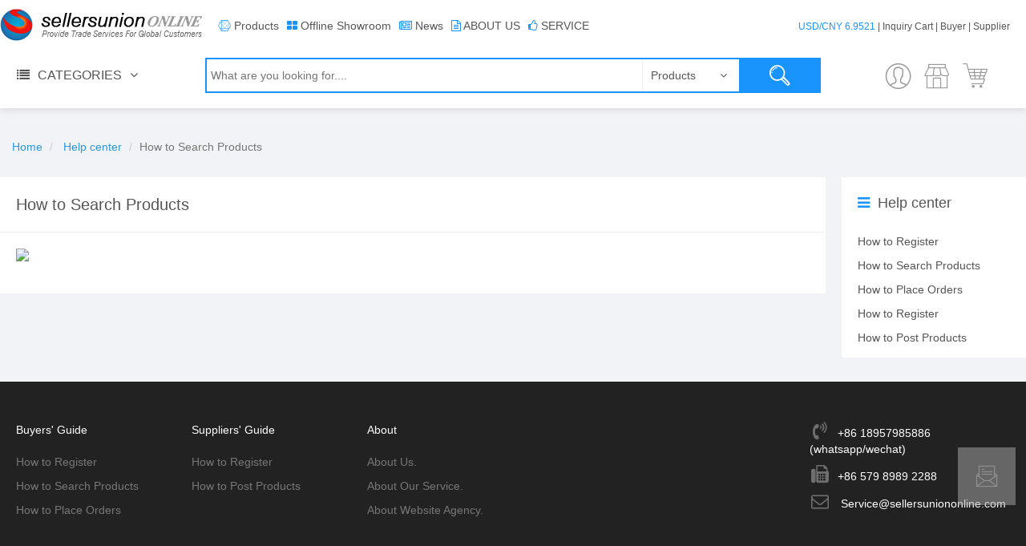

--- FILE ---
content_type: text/html;charset=UTF-8
request_url: https://www.sellersuniononline.com/front/helpCenter?id=10000010
body_size: 7215
content:
<!DOCTYPE html>
<html>

	<head>
		<meta http-equiv="Content-Type" content="text/html; charset=utf-8" />
<title>Focusing on large-scale wholesale of consumer goods - Sellersunion Online</title>
<meta name="keywords" content="consumer goods, wholesale of daily necessities, on-line purchase of daily necessities"/>
<meta name="description" content="Sellersunion Online is mainly engaged in the wholesale of daily necessities as well as supporting the on-line purchase. Sellersunion Online has more than 500,000 products and 5,000 suppliers. Besides, 10,000 consumer goods updated and added per month."/>
<meta name="author" content="Sellers Union Group" />
<meta name="copyright" content="Sellers Union Group. All Rights Reserved" />
<meta http-equiv="MSThemeCompatible" content="Yes" />
<meta name="google-site-verification" content="cVbvXcQsHVNGkRPv9rmCtW9AeEeoES55OgaMewx_XMQ" />
<meta name="viewport" content="width=device-width, initial-scale=1.0, maximum-scale=1.0, user-scalable=no" />
<meta property="og:title" content="Focusing on large-scale wholesale of consumer goods"/>
<meta property="og:url" content="http://www.sellersuniononline.com/front/helpCenter?id=10000010"/>
<meta property="og:description" content="Sellersunion Online is mainly engaged in the wholesale of daily necessities as well as supporting the on-line purchase. Sellersunion Online has more than 500,000 products and 5,000 suppliers. Besides, 10,000 consumer goods updated and added per month."/>
<meta name="twitter:card" content="summary"/>
<meta name="twitter:site" content="@sellersuniononline"/>
<meta name="twitter:title" content="Focusing on large-scale wholesale of consumer goods"/>
<meta name="twitter:url" content="http://www.sellersuniononline.com/front/helpCenter?id=10000010"/>
<meta name="twitter:description" content="Sellersunion Online is mainly engaged in the wholesale of daily necessities as well as supporting the on-line purchase. Sellersunion Online has more than 500,000 products and 5,000 suppliers. Besides, 10,000 consumer goods updated and added per month."/>
<meta itemprop="name" content="Focusing on large-scale wholesale of consumer goods"/>
<meta itemprop="description" content="Sellersunion Online is mainly engaged in the wholesale of daily necessities as well as supporting the on-line purchase. Sellersunion Online has more than 500,000 products and 5,000 suppliers. Besides, 10,000 consumer goods updated and added per month."/>
<meta itemprop="alternativeHeadline" content="Focusing on large-scale wholesale of consumer goods"/>

<link rel="apple-touch-icon" sizes="76x76" href="/resource/sourcev2/img/apple-icon.png">
<link rel="icon" type="image/png" sizes="96x96" href="/resource/sourcev2/img/favicon.png">
<link rel="stylesheet" type="text/css" href="/resource/sourcev2/css/css.css?temp=20210521">
<link rel="stylesheet" type="text/css" href="/resource/sourcev2/css/bootstrap.min.css">
<link rel="stylesheet" type="text/css" href="/resource/sourcev2/css/font-awesome.min.css">
<link rel="stylesheet" type="text/css" href="/resource/sourcev2/css/iconfont.css">
<link rel="stylesheet" type="text/css" href="/resource/sourcev2/css/style.css">
<link type="text/css" rel="stylesheet" href="/resource/sourcev2/css/jquery.mmenu.css" />
<link type="text/css" rel="stylesheet" href="/resource/sourcev2/css/jquery.mmenu.positioning.css" />
<link rel="stylesheet" href="/resource/sourcev2/css/lg.css" media="screen and (min-width: 980px) and (max-width: 1500px)">
<link rel="stylesheet" href="/resource/sourcev2/css/mid.css" media="screen and (min-width: 768px) and (max-width: 980px)">
<link rel="stylesheet" href="/resource/sourcev2/css/min.css" media="screen and (max-width: 768px)">
<script src="/resource/sourcev2/js/jquery.min.js"></script>
<script src="/resource/sourcev2/js/bootstrap.min.js"></script>
<script type="text/javascript" src="/resource/sourcev2/js/jquery.mmenu.js"></script>
<script type="text/javascript">
$(function() {
	$('nav#menu').mmenu();
});
</script>
<!--[if lt IE 9]>
<script src="http://apps.bdimg.com/libs/html5shiv/3.7/html5shiv.min.js"></script>
<![endif]-->
<!-- Google tag (gtag.js) -->
<script async src="https://www.googletagmanager.com/gtag/js?id=G-N4E7VJR25S"></script>
<script>
  window.dataLayer = window.dataLayer || [];
  function gtag(){dataLayer.push(arguments);}
  gtag('js', new Date());

  gtag('config', 'G-N4E7VJR25S');
</script>
<script>
var enhanced_conversion_data;
window.addEventListener('load', function(event) {
	if (window.location.href.includes("type=buyer")) {
		document.querySelectorAll('[id="btnLogin"]').forEach(function(e) {
			e.addEventListener('click', function() {
				var email = document.querySelector('input[name="account"]').value;
				var password = document.querySelector('input[name="password"]').value;
				var repassword = document.querySelector('input[name="confirmPassword"]').value;
				var code = document.querySelector('input[name="checkcode"]').value;
				const emailRegularExpression = /^(([^<>()[\]\\.,;:\s@\"]+(\.[^<>()[\]\\.,;:\s@\"]+)*)|(\".+\"))@((\[[0-9]{1,3}\.[0-9]{1,3}\.[0-9]{1,3}\.[0-9]{1,3}\])|(([a-zA-Z\-0-9]+\.)+[a-zA-Z]{2,}))$/;
				if (password != "" && repassword != "" && email != "" && emailRegularExpression.test(email) && code != "") {
					enhanced_conversion_data = {
						"email": email
					};
					gtag('event', 'conversion', {
						'send_to': 'AW-468218767/9EmUCK-go_ABEI_nod8B'
					});
				}
			});
		});
	}
});
</script>
<script>
window.addEventListener("load", function(event) {
    if(window.location.href.includes("/front/contact")){
         gtag('event', 'conversion', {'send_to': 'AW-468218767/agxKCKGn2rgDEI_nod8B'});
    }
});
</script>
	</head>

	<body>
		<div id="help">
<div class="top ">
<header class="top-head">
    <div class="top-1">
        <div class="top-logo"><a href="/"><img src="/resource/sourcev2/img/logo.png" alt="provide trade service for global customers"/></a></div>
        <div class="top-nav link">
            <a class="top-nav-btn" href="#menu"><i class="fa fa-navicon"></i></a>
            <nav id="menu">
				<ul>
					<li>
						<a href="/"><i class="fa fa-home"></i>HOME</a>
					</li>
										<li>
						<a href="/front/directory"><i class="fa fa-connectdevelop"></i>PRODUCTS</a>
					</li>
					<li>
						<a href="/front/offlinedirectory"><i class="fa fa-th-large"></i>Offline Showroom</a>
					</li>
					<li>
						<a href="/front/news/index"><i class="fa fa-newspaper-o"></i>NEWS</a>
					</li>
					<li><a href="/front/About-Sellersunion-Online">
						<i class="fa fa-file-text-o" aria-hidden="true"></i>ABOUT US</a>
	                </li>
	                <li><a href="/front/About-Our-Service">
	                	<i class="fa fa-thumbs-o-up" aria-hidden="true"></i>SERVICE</a>
	                </li>
					<li>
						<a href="mailto:Service@sellersuniononline.com"><i class="fa fa-envelope-o"></i>CONTACT</a>
					</li>
					<li>
						<a href="/front/join"><i class="fa fa-pencil-square-o"></i>JOIN IN</a>
					</li>
					<li>
						<a href="/front/sign"><i class="fa fa-sign-in"></i>SIGN IN</a>
					</li>
				</ul>
			</nav>
            <ul class="top-nav-ul">
                <li><i class="fa fa-connectdevelop" aria-hidden="true"></i>
                    <a href="/front/directory">Products</a>
                </li>
                <li><i class="fa fa-th-large" aria-hidden="true"></i>
                    <a href="/front/offlinedirectory">Offline Showroom</a>
                </li>
                <li><i class="fa fa-newspaper-o" aria-hidden="true"></i>
                    <a href="/front/news/index">News</a>
                </li>
                <li><i class="fa fa-file-text-o" aria-hidden="true"></i>
                    <a href="/front/About-Sellersunion-Online">ABOUT US</a>
                </li>
                <li><i class="fa fa-thumbs-o-up" aria-hidden="true"></i>
                    <a href="/front/About-Our-Service">SERVICE</a>
                </li>
            </ul>
        </div>
        <div class="top-help link"><span>USD/CNY 6.9521</span>
             | <a href="/buyer/showCart">Inquiry Cart</a>
             | <a href="/buyer/buyerCenter">Buyer</a>
             | <a href="/supplier/supplierCenter">Supplier</a>
        </div>
    </div>
    <div class="top-2">
<div class="top-cate-box">
    <div class="top-cate"><i class="fa fa-list" aria-hidden="true"></i><span>CATEGORIES</span><i class="fa fa-angle-down cate-change"></i>
    </div>
    <div class="top-cate-list change">
        <ul>
        	            <li class="top-cate-list-1">
            	<span class="text-over"><a href="/front/commend?cate_id=10000114">Beauty & Personal Care</a></span><i class="fa fa-angle-right change"></i>
                <div class="top-cate-list-box1 top-cate-list-detail">
                    <ul>
                        <li>
                            <a href="/front/products?cate_id=100026660">Bath Supplies</a>
                        </li>
                        <li>
                            <a href="/front/products?cate_id=100021841">Beauty Equipment</a>
                        </li>
                        <li>
                            <a href="/front/products?cate_id=100022831">Body Art</a>
                        </li>
                        <li>
                            <a href="/front/products?cate_id=10000371">Fragrance & Deodorant</a>
                        </li>
                        <li>
                            <a href="/front/products?cate_id=10001543">Hair Care</a>
                        </li>
                        <li>
                            <a href="/front/products?cate_id=100021301">Hair Extensions&Wigs</a>
                        </li>
                        <li>
                            <a href="/front/products?cate_id=100022841">Hair Salon Equipment</a>
                        </li>
                        <li>
                            <a href="/front/products?cate_id=100022821">Makeup</a>
                        </li>
                        <li>
                            <a href="/front/products?cate_id=100022801">Makeup Tools</a>
                        </li>
                        <li>
                            <a href="/front/products?cate_id=100022371">Nail Supplies</a>
                        </li>
                        <li>
                            <a href="/front/products?cate_id=10001976">Oral Hygiene Products</a>
                        </li>
                        <li>
                            <a href="/front/products?cate_id=10001855">Other Beauty & Personal Care Products</a>
                        </li>
                        <li>
                            <a href="/front/products?cate_id=100022861">Personal Hygiene Products</a>
                        </li>
                        <li>
                            <a href="/front/products?cate_id=10001120">Shaving & Hair Removal Tools</a>
                        </li>
                        <li>
                            <a href="/front/products?cate_id=10001548">Skin Care Product & Tools</a>
                        </li>
                    </ul>
                    <div class="top-cate-list-more change">
                        <a href="/front/commend?cate_id=10000114">VIEW MORE</a>
                    </div>
                </div>
            </li>
            <li class="top-cate-list-2">
            	<span class="text-over"><a href="/front/commend?cate_id=10000947">Drinkware</a></span><i class="fa fa-angle-right change"></i>
                <div class="top-cate-list-box2 top-cate-list-detail">
                    <ul>
                        <li>
                            <a href="/front/products?cate_id=100029700">Ceramic Cups</a>
                        </li>
                        <li>
                            <a href="/front/products?cate_id=100029580">Cups & Saucers</a>
                        </li>
                        <li>
                            <a href="/front/products?cate_id=100035640">Drink Dispensers</a>
                        </li>
                        <li>
                            <a href="/front/products?cate_id=100029680">Glass Cups</a>
                        </li>
                        <li>
                            <a href="/front/products?cate_id=100029590">Hip Flasks</a>
                        </li>
                        <li>
                            <a href="/front/products?cate_id=100029650">Other Drinkware</a>
                        </li>
                        <li>
                            <a href="/front/products?cate_id=100029670">Plastic Cups</a>
                        </li>
                        <li>
                            <a href="/front/products?cate_id=100029710">Stainless Steel Cups</a>
                        </li>
                        <li>
                            <a href="/front/products?cate_id=100034750">Tea & Coffee Pot</a>
                        </li>
                        <li>
                            <a href="/front/products?cate_id=100035820">Tea & Coffee Set</a>
                        </li>
                        <li>
                            <a href="/front/products?cate_id=100029600">Vacuum Flasks & Thermoses</a>
                        </li>
                        <li>
                            <a href="/front/products?cate_id=100029620">Water Bottles</a>
                        </li>
                        <li>
                            <a href="/front/products?cate_id=100029630">Water Jugs</a>
                        </li>
                        <li>
                            <a href="/front/products?cate_id=100029640">Wine Glasses</a>
                        </li>
                    </ul>
                    <div class="top-cate-list-more change">
                        <a href="/front/commend?cate_id=10000947">VIEW MORE</a>
                    </div>
                </div>
            </li>
            <li class="top-cate-list-3">
            	<span class="text-over"><a href="/front/commend?cate_id=10000000">Fashion Accessories</a></span><i class="fa fa-angle-right change"></i>
                <div class="top-cate-list-box3 top-cate-list-detail">
                    <ul>
                        <li>
                            <a href="/front/products?cate_id=10000014">Belt & Accessories</a>
                        </li>
                        <li>
                            <a href="/front/products?cate_id=10000016">Earmuffs</a>
                        </li>
                        <li>
                            <a href="/front/products?cate_id=10000015">Eyewear & Accessories</a>
                        </li>
                        <li>
                            <a href="/front/products?cate_id=10000011">Gloves & Mittens</a>
                        </li>
                        <li>
                            <a href="/front/products?cate_id=10000745">Hair Accessories</a>
                        </li>
                        <li>
                            <a href="/front/products?cate_id=10000012">Hats & Caps</a>
                        </li>
                        <li>
                            <a href="/front/products?cate_id=100022851">Jewelry & Accessories</a>
                        </li>
                        <li>
                            <a href="/front/products?cate_id=10000890">Other Accessories</a>
                        </li>
                        <li>
                            <a href="/front/products?cate_id=100021641">Scarf, Hat & Glove Sets</a>
                        </li>
                        <li>
                            <a href="/front/products?cate_id=10000008">Scarves & Silk</a>
                        </li>
                        <li>
                            <a href="/front/products?cate_id=10000013">Ties & Accessories</a>
                        </li>
                        <li>
                            <a href="/front/products?cate_id=10001039">Watch & Accessories</a>
                        </li>
                    </ul>
                    <div class="top-cate-list-more change">
                        <a href="/front/commend?cate_id=10000000">VIEW MORE</a>
                    </div>
                </div>
            </li>
            <li class="top-cate-list-4">
            	<span class="text-over"><a href="/front/commend?cate_id=10000002">Gifts & Crafts</a></span><i class="fa fa-angle-right change"></i>
                <div class="top-cate-list-box4 top-cate-list-detail">
                    <ul>
                        <li>
                            <a href="/front/products?cate_id=10000047">Artware & Crafts</a>
                        </li>
                        <li>
                            <a href="/front/products?cate_id=10000057">Candle</a>
                        </li>
                        <li>
                            <a href="/front/products?cate_id=10000058">Candlestick/Candle Holders</a>
                        </li>
                        <li>
                            <a href="/front/products?cate_id=10000876">Decorative Flowers, Wreaths and Plants</a>
                        </li>
                        <li>
                            <a href="/front/products?cate_id=100026980">Decorative Paintings</a>
                        </li>
                        <li>
                            <a href="/front/products?cate_id=10000048">Festival & Party Supplies</a>
                        </li>
                        <li>
                            <a href="/front/products?cate_id=10000054">Frame</a>
                        </li>
                        <li>
                            <a href="/front/products?cate_id=10001932">Gift Sets</a>
                        </li>
                        <li>
                            <a href="/front/products?cate_id=10000059">Key Chains</a>
                        </li>
                        <li>
                            <a href="/front/products?cate_id=10001180">Lanyard</a>
                        </li>
                        <li>
                            <a href="/front/products?cate_id=100027020">Other Gifts & Crafts</a>
                        </li>
                        <li>
                            <a href="/front/products?cate_id=10000808">Sticker</a>
                        </li>
                    </ul>
                    <div class="top-cate-list-more change">
                        <a href="/front/commend?cate_id=10000002">VIEW MORE</a>
                    </div>
                </div>
            </li>
            <li class="top-cate-list-5">
            	<span class="text-over"><a href="/front/commend?cate_id=10000110">Kitchen & Tabletop</a></span><i class="fa fa-angle-right change"></i>
                <div class="top-cate-list-box5 top-cate-list-detail">
                    <ul>
                        <li>
                            <a href="/front/products?cate_id=10000948">Bakeware</a>
                        </li>
                        <li>
                            <a href="/front/products?cate_id=10001815">Barware</a>
                        </li>
                        <li>
                            <a href="/front/products?cate_id=100028790">Cookware</a>
                        </li>
                        <li>
                            <a href="/front/products?cate_id=10000950">Kitchen Knife & Accessories</a>
                        </li>
                        <li>
                            <a href="/front/products?cate_id=10000943">Kitchen Tools & Gadgets</a>
                        </li>
                        <li>
                            <a href="/front/products?cate_id=10000944">Table Decoration & Accessories</a>
                        </li>
                        <li>
                            <a href="/front/products?cate_id=10000946">Tableware</a>
                        </li>
                        <li>
                            <a href="/front/products?cate_id=10000949">Utensils</a>
                        </li>
                    </ul>
                    <div class="top-cate-list-more change">
                        <a href="/front/commend?cate_id=10000110">VIEW MORE</a>
                    </div>
                </div>
            </li>
            <li class="top-cate-list-6">
            	<span class="text-over"><a href="/front/commend?cate_id=10000654">Pet Supplies</a></span><i class="fa fa-angle-right change"></i>
                <div class="top-cate-list-box6 top-cate-list-detail">
                    <ul>
                        <li>
                            <a href="/front/products?cate_id=10001907">Aquariums & Accessories</a>
                        </li>
                        <li>
                            <a href="/front/products?cate_id=100021961">Other Pet Products</a>
                        </li>
                        <li>
                            <a href="/front/products?cate_id=10000663">Pet Apparel & Accessories</a>
                        </li>
                        <li>
                            <a href="/front/products?cate_id=10000658">Pet Cages, Carriers & Houses</a>
                        </li>
                        <li>
                            <a href="/front/products?cate_id=100027500">Pet Daily Utensils</a>
                        </li>
                        <li>
                            <a href="/front/products?cate_id=10000657">Pet Toys</a>
                        </li>
                    </ul>
                    <div class="top-cate-list-more change">
                        <a href="/front/commend?cate_id=10000654">VIEW MORE</a>
                    </div>
                </div>
            </li>
            <li class="top-cate-list-7">
            	<span class="text-over"><a href="/front/commend?cate_id=10000405">Sport & Entertainment Products</a></span><i class="fa fa-angle-right change"></i>
                <div class="top-cate-list-box7 top-cate-list-detail">
                    <ul>
                        <li>
                            <a href="/front/products?cate_id=100023311">Amusement Park Products</a>
                        </li>
                        <li>
                            <a href="/front/products?cate_id=10001561">Fitness & Body Building</a>
                        </li>
                        <li>
                            <a href="/front/products?cate_id=100022911">Gambling</a>
                        </li>
                        <li>
                            <a href="/front/products?cate_id=100022921">Indoor Sports</a>
                        </li>
                        <li>
                            <a href="/front/products?cate_id=100022941">Other Sports & Entertainment Products</a>
                        </li>
                        <li>
                            <a href="/front/products?cate_id=10000404">Outdoor Sports</a>
                        </li>
                        <li>
                            <a href="/front/products?cate_id=100022891">Racquet Sports</a>
                        </li>
                        <li>
                            <a href="/front/products?cate_id=100033140">Sports Bags</a>
                        </li>
                        <li>
                            <a href="/front/products?cate_id=10000434">Sports Safety</a>
                        </li>
                        <li>
                            <a href="/front/products?cate_id=100022901">Team Sports</a>
                        </li>
                        <li>
                            <a href="/front/products?cate_id=100022351">Water Sports</a>
                        </li>
                    </ul>
                    <div class="top-cate-list-more change">
                        <a href="/front/commend?cate_id=10000405">VIEW MORE</a>
                    </div>
                </div>
            </li>
            <li class="top-cate-list-8">
            	<span class="text-over"><a href="/front/commend?cate_id=10000656">Toys & Hobbies</a></span><i class="fa fa-angle-right change"></i>
                <div class="top-cate-list-box8 top-cate-list-detail">
                    <ul>
                        <li>
                            <a href="/front/products?cate_id=100022401">Baby Toys</a>
                        </li>
                        <li>
                            <a href="/front/products?cate_id=10000695">Balloons</a>
                        </li>
                        <li>
                            <a href="/front/products?cate_id=10001277">Classic/Traditional Toys</a>
                        </li>
                        <li>
                            <a href="/front/products?cate_id=10000667">Dolls & Accessories</a>
                        </li>
                        <li>
                            <a href="/front/products?cate_id=10000665">Educational Toys</a>
                        </li>
                        <li>
                            <a href="/front/products?cate_id=10001534">Light-Up Toys</a>
                        </li>
                        <li>
                            <a href="/front/products?cate_id=10000666">Other Toys & Hobbies</a>
                        </li>
                        <li>
                            <a href="/front/products?cate_id=10001367">Outdoor Toys & Structures</a>
                        </li>
                        <li>
                            <a href="/front/products?cate_id=10001275">Pretend Play & Preschool</a>
                        </li>
                        <li>
                            <a href="/front/products?cate_id=10000744">Toy Animal</a>
                        </li>
                        <li>
                            <a href="/front/products?cate_id=10001320">Toy Gun</a>
                        </li>
                        <li>
                            <a href="/front/products?cate_id=100029830">Toy Plane</a>
                        </li>
                        <li>
                            <a href="/front/products?cate_id=100022691">Toy Robot</a>
                        </li>
                        <li>
                            <a href="/front/products?cate_id=100029810">Toy Vehicle</a>
                        </li>
                    </ul>
                    <div class="top-cate-list-more change">
                        <a href="/front/commend?cate_id=10000656">VIEW MORE</a>
                    </div>
                </div>
            </li>
            <li class="top-cate-list-9">
            	<span class="text-over"><a href="/front/commend?cate_id=100023671">Food</a></span><i class="fa fa-angle-right change"></i>
                <div class="top-cate-list-box9 top-cate-list-detail">
                    <ul>
                    </ul>
                    <div class="top-cate-list-more change">
                        <a href="/front/commend?cate_id=100023671">VIEW MORE</a>
                    </div>
                </div>
            </li>
            <li><span class="text-over top-cate-list-all"><a href="/front/directory">All Categories</a></span></li>
        </ul>
    </div>
</div>        <div class="top-search">
        	<form method="GET" id="search_form" name="search_form" action="/solrj/searchitem" onsubmit="return beginSearch();" autocomplete="off">
        	<input name="itemno" id="itemno" class="t-search search_put" type="text" placeholder="What are you looking for...." value="" autocomplete="off" />
        	<input type="hidden" name="searchType" id="searchType" value="commodity" />
            <button class="iconfont icon-search search-button"></button>
            <div class="t-select">
                <span id="search_type">Products</span><i class="fa fa-angle-down cate-change"></i>
                <ul>
                    <li class="select-li" ref="commodity">Products</li>
                </ul>
            </div>
			</form>
        </div>
        <div class="search_suggest" id="gov_search_suggest">
            <ul></ul>
        </div>
        <div class="top-MSB">
            <div class="top-member">
                <a href="/front/sign" title="Member Center">
                    <span class="iconfont icon-member top-member-i change"></span>
                    <div class="top-member-c link">
						        <a href="/front/sign">Sign In</a> |
	                            <a href="/front/join">Join Free</a><br/>
	                            <a href="/buyer/buyerCenter">Member Center</a>
                    </div>
                </a>
            </div>

            <div class="top-seller">
                <a href="/front/helpCenter?id=0004" title="Seller" target="_blank">
                    <span class="iconfont icon-sell top-member-i change"></span>
                    <div class="top-member-c link">
                        <a href="/front/helpCenter?id=10000008" target="_blank">For<br/> Seller</a>
                    </div>
                </a>
            </div>
            <div class="top-buyer">
                <a href="/front/helpCenter?id=0003" title="Buyer" target="_blank">
                    <span class="iconfont icon-cart top-member-i change"></span>
                    <div class="top-member-c link">
                        <a href="/front/helpCenter?id=10000009" target="_blank">For<br/> Buyer</a>
                    </div>
                </a>
            </div>
        </div>
    </div>
</header></div>			<div class="main">
				<div class="crumbs">
					<ol class="breadcrumb">
						<li>
							<a href="/">Home</a>
						</li>
						<li>
							<a href="front/helpCenter">Help center</a>
						</li>
						<li class="active">How to Search Products</li>
						
					</ol>
				</div>
				<div class="help-box">
					<div class="help-left">
						<div class="help-title">How to Search Products</div>
						<div class="help-content">
							<p><img src="/upload/product/20181218/20181218092257_9922205.jpg" /></p>
						</div>
					</div>
					<div class="help-right">
						<div class="help-name"><i class="fa fa-bars"></i><span>Help center</span></div>
						<div class="help-cate">
							<ul>
								<li><a href="/front/helpCenter?id=10000009">How to Register</a></li>
								<li><a href="/front/helpCenter?id=10000010">How to Search Products</a></li>
								<li><a href="/front/helpCenter?id=10000012">How to Place Orders</a></li>
								<li><a href="/front/helpCenter?id=10000008">How to Register</a></li>
								<li><a href="/front/helpCenter?id=10000014">How to Post Products</a></li>
							</ul>
						</div>
						<!-- 按钮触发模态框 -->
						<button class="help-center-btn" data-toggle="modal" data-target="#myModal"><i class="fa fa-angle-down"></i></button>
						<!-- 模态框（Modal） -->
						<div class="modal fade" id="myModal" tabindex="-1" role="dialog" aria-labelledby="myModalLabel" aria-hidden="true">
							<div class="modal-dialog">
								<div class="modal-content">
									<div class="modal-header">
										<h4 class="modal-title" id="myModalLabel"><i class="fa fa-bars"></i>Help center</h4>
									</div>
									<div class="modal-body">
										<div class="help-cate">
											<ul>
												<li><a href="/front/helpCenter?id=10000009">How to Register</a></li>
												<li><a href="/front/helpCenter?id=10000010">How to Search Products</a></li>
												<li><a href="/front/helpCenter?id=10000012">How to Place Orders</a></li>
												<li><a href="/front/helpCenter?id=10000008">How to Register</a></li>
												<li><a href="/front/helpCenter?id=10000014">How to Post Products</a></li>
											</ul>
										</div>
									</div>
									<!-- /.modal-content -->
								</div>
								<!-- /.modal -->
							</div>
						</div>
					</div>
				</div>
				</div>
				<div class="bot">
<div class="bot-information">
    <div class="bot-information-box">
        <div class="bot-help">
            <ul>
            	                <li>
                    <p>Buyers' Guide</p>
                    <div class="bot-help-list">
                        <ul>
                            <li><a href="/front/helpCenter?id=10000009" target="_blank" title="How to Register（for buyers）">How to Register</a></li>
                            <li><a href="/front/helpCenter?id=10000010" target="_blank" title="How to Search Products">How to Search Products</a></li>
                            <li><a href="/front/helpCenter?id=10000012" target="_blank" title="How to Place Orders">How to Place Orders</a></li>
                        </ul>
                    </div>
                </li>
                <li>
                    <p>Suppliers' Guide</p>
                    <div class="bot-help-list">
                        <ul>
                            <li><a href="/front/helpCenter?id=10000008" target="_blank" title="How to Register（for supplier）">How to Register</a></li>
                            <li><a href="/front/helpCenter?id=10000014" target="_blank" title="How to Post Products">How to Post Products</a></li>
                        </ul>
                    </div>
                </li>
                <li>
                    <p>About</p>
                    <div class="bot-help-list">
                        <ul>
                            <li><a href="/front/About-Sellersunion-Online" target="_blank" title="About Us">About Us.</a></li>
                            <li><a href="/front/About-Our-Service" target="_blank" title="About Us">About Our Service.</a></li>
                            <li><a href="/front/About-Website-Agency" target="_blank" title="About Us">About Website Agency.</a></li>
                        </ul>
                    </div>
                </li>
            </ul>
        </div>
        <div class="bot-contact">
            <p><i class="fa fa-volume-control-phone"></i>+86 18957985886 (whatsapp/wechat)</p>
            <p><i class="fa fa-fax"></i>+86 579 8989 2288</p>
            <p class="link"><i class="fa fa-envelope-o"></i>
                <a href="/front/contact" target="_blank">Service@sellersuniononline.com</a>
            </p>
            <p>
            	<div class="addthis_inline_share_toolbox_821j"></div>
             </p>
        </div>
    </div>
</div>
<div class="bot-copyright link">
    Copyright © 2014 - 2026 Sellers Union Group. All Rights Reserved. Technical Support:
    <a href="http://www.sellersuniongroup.com.cn" target="_blank">Sellersuniongroup.com.cn</a>
         <a href="https://beian.miit.gov.cn" target="_blank">浙ICP备17034762号-3</a>   宁波赛尔集团有限公司 <a href="/front/Private-Policy" target="_blank">Private Policy</a>&nbsp;<a href="/front/Terms-Conditions" target="_blank">Terms & Conditions</a>
	<a href="https://xyt.xcc.cn/getpcInfo?sn=1762414238761963520&language=EN&certType=8&url=*.sellersuniononline.com" target="_blank" style="position: relative;display: inline-block;height: 38px;">
<div style="width:100%;height:100%;position: absolute;top: 0;left: 0;"></div><embed src="https://program.xinchacha.com/web/1762414238761963520=*.sellersuniononline.comen.svg"width="103" height="38" type="image/svg+xml" pluginspage="//www.adobe.com/svg/viewer/install/"/></a>
</div>
<div class="go-email change">
	<a href="/front/contact" target="_blank" ><i class="iconfont icon-youxiang "></i></a>
</div>

<div class="go-top change">
	<a href="#" title="GO TO TOP"><i class="iconfont icon-xiangshang"></i></a>
</div>
<div id="google_translate_element" style="position:fixed;top:0;right:40px;z-index:2000;opacity:0.7"></div>
<script>
function googleTranslateElementInit() {
 
	new google.translate.TranslateElement(
		{
                //这个参数不起作用，看文章底部更新，翻译面板的语言
                //pageLanguage: 'zh-CN',
            //这个是你需要翻译的语言，比如你只需要翻译成越南和英语，这里就只写en,vi
			//includedLanguages: 'en,hr,cs,da,nl,el,iw,hu,ga,it,ja,ko,ro,ru,sr,th,vi',
			includedLanguages: 'en,es,ru,fr',
            //选择语言的样式，这个是面板，还有下拉框的样式，具体的记不到了，找不到api~~
			layout: google.translate.TranslateElement.InlineLayout.SIMPLE,
            //自动显示翻译横幅，就是翻译后顶部出现的那个，有点丑，这个属性没有用的话，请看文章底部的其他方法
			autoDisplay: true, 
			//还有些其他参数，由于原插件不再维护，找不到详细api了，将就了，实在不行直接上dom操作
		}, 
		'google_translate_element'//触发按钮的id
	);
 
}
</script>
<script src="https://translate.google.cn/translate_a/element.js?cb=googleTranslateElementInit"></script>        </div>
    </div>
<script>
document.body.addEventListener('touchstart',function(){});
</script>
<script src="/resource/sourcev2/js/join_new.js"></script>
<script src="/resource/sourcev2/js/front.js?temp=2017120601"></script>
<script src="/resource/sourcev2/js/search.js"></script>
<script type="text/javascript" src="//s7.addthis.com/js/300/addthis_widget.js#pubid=ra-59e47369a8d4adad" async="async"></script>
 </body>
</html>

--- FILE ---
content_type: text/css
request_url: https://www.sellersuniononline.com/resource/sourcev2/css/css.css?temp=20210521
body_size: 16845
content:
* {
	padding: 0;
	margin: 0;
}

div,
dl,
dt,
dd,
form,
h1,
h2,
h3,
h4,
h5,
h6,
img,
ol,
ul,
li,
table,
th,
td,
p,
span,
a {
	border: 0;
}

img,
input {
	border: none;
	vertical-align: middle;
}

input:-webkit-autofill {
	-webkit-box-shadow: 0 0 0px 1000px white inset;
	border: 1px solid #CCC !important;
}

body {
	font-family: Tahoma, Arial, Helvetica, "微软雅黑";
	/*font-size: 63%!important;*/
	text-align: center;
	background: #f2f3f7 !important;
	color: #555 !important;
}

html {
	overflow-y: scroll;
}

ul,
ol {
	list-style-type: none;
}

th,
td,
input,
button {
	outline: none;
}

.input-group .form-control {
	z-index: 0 !important;
}

.link a {
	color: inherit;
}

.link a:hover {
	color: inherit;
}

.change {
	transition: .3s ease-out;
}

.red {
	color: red !important;
}

.gray {
	color: gray;
}

.change-img {
	overflow: hidden;
}

.change-img:hover img {
	transform: scale(1.1);
	-webkit-transform: scale(1.1);
	-moz-transform: scale(1.1);
	-o-transform: scale(1.1);
	-ms-transform: scale(1.1);
}

.text-over {
	overflow: hidden;
	text-overflow: ellipsis;
	white-space: nowrap;
}


/*头部*/

.top {
	background: #FFF;
	height: 135px;
	box-shadow: 0 0 10px #ccc;
}

.directory-top {
	background: #FFF;
	height: 135px;
	box-shadow: 0 0 10px #ccc;
}

.top-head {
	width: 1500px;
	margin: 0 auto;
}

.top-1 {
	width: 100%;
	clear: both;
	overflow: auto;
	padding: 10px 0;
}

.top-2 {
	width: 100%;
	clear: both;
	position: relative;
	padding: 10px 0;
}

.top-logo {
	width: 252px;
	float: left;
}

.top-fixed {
	position: fixed;
	top: 0;
	left: 0;
	right: 0;
	z-index: 1000;
}

.top-nav {
	margin-left: 40px;
	margin-top: 12px;
	float: left;
}

.zs-top .top-nav {
	margin-left: 100px;
	margin-top: 12px;
	float: left;
}
.top-nav-ul{
	overflow:hidden;
}
.top-nav ul li {
	margin-right: 30px;
	float: left;
}
.top-nav ul li img{
	margin-bottom: 2px;
}

.top-nav ul li i {
	margin-right: 8px;
	color: #1a94fd;
}

.top-nav-btn {
	display: none;
}

#menu i {
	display: block;
	width: 20px;
	margin-top: 3px;
	margin-right: 10px;
	float: left;
}

.top-help {
	float: right;
	font-size: 12px;
	margin-top: 12px;
}

.top-help span {
	color: #1A94FD;
}

.top-cate-box {
	position: relative;
}

.top-cate {
	float: left;
	display: inline-block;
	position: absolute;
	left: 0;
	z-index: 2;
	font-size: 16px;
	background: #fff;
	border: 1px solid transparent;
	padding: 10px 20px;
}

.top-cate-box:hover .top-cate {
	border: 1px solid #ddd;
	border-bottom: 1px solid #fff;
}

.top-cate span {
	margin: 0 10px;
}

.top-cate:hover i {}

.top-cate-box:hover .cate-change {
	transform: rotate(180deg);
}

.top-cate i {
	transition: .5s ease-out;
}

.top-cate-box:hover .top-cate-list,
.top-cate-box:focus .top-cate-list {
	display: block;
}

.top-cate-list {
	display: none;
	border: 1px solid #ddd;
	position: absolute;
	top: 42px;
	width: 250px;
	padding: 10px 0;
	background: #fff;
	left: 0;
	z-index: 1;
}

.top-cate-list>ul>li {
	text-align: left;
	width: 100%;
	font-size: 14px;
	height: 35px;
	line-height: 35px;
}

.top-cate-list>ul>li a {
	color: inherit;
}

.top-cate-list>ul>li a:hover {
	color: red;
	text-decoration: none;
}

.top-cate-list ul li span {
	padding-left: 20px;
	width: 190px;
	float: left;
	overflow: hidden;
}

.top-cate-list ul li i {
	float: right;
	margin-top: 8px;
	margin-right: 20px;
}

.top-cate-list>ul>li:hover {
	box-shadow: 0 0 3px #ddd;
	border-right: 1px solid #fff;
}

.top-cate-list>ul>li:hover i {
	margin-right: 15px;
	color: red;
}

.top-cate-list-detail {
	display: none;
	position: absolute;
	background: #fff;
	border: 1px solid #ddd;
	width: 400px;
	height: 382px;
	font-size: 12px;
	padding: 12px;
	left: 246px;
	top: -1px;
	z-index: 2;
}

.top-cate-list-detail>ul {
	height: 310px;
	margin-bottom: 10px;
	overflow: hidden;
}

.top-cate-list-detail>ul>li {
	width: 50%;
	float: left;
	line-height: 20px;
	margin-bottom: 5px;
	padding: 5px 10px;
	overflow: hidden;
	text-overflow: ellipsis;
	white-space: nowrap;
}

.top-cate-list-detail>ul>li:hover {
	background: #1A94FD;
	color: #fff;
}

.top-cate-list-detail>ul>li a:hover,
.top-cate-list-more a:hover {
	color: #fff !important;
	background: #1A94FD;
}

.top-cate-list-1:hover .top-cate-list-box1,
.top-cate-list-2:hover .top-cate-list-box2,
.top-cate-list-3:hover .top-cate-list-box3,
.top-cate-list-4:hover .top-cate-list-box4,
.top-cate-list-5:hover .top-cate-list-box5,
.top-cate-list-6:hover .top-cate-list-box6,
.top-cate-list-7:hover .top-cate-list-box7,
.top-cate-list-8:hover .top-cate-list-box8,
.top-cate-list-9:hover .top-cate-list-box9 {
	display: block;
}

.top-cate-list-more {
	background: #f4120b;
	color: #fff;
	padding: 5px 10px;
	border-radius: 5px;
	width: 30%;
	float: left;
	text-align: center;
	line-height: 24px;
}

.top-cate-list-more:hover {
	background: #1A94FD;
}

.top-cate-list-more:hover a {
	color: #fff;
}

.top-cate-list-all {
	color: #1A94FD;
}

.top-search {
	margin-left: 255px;
	border: 2px solid #1a94fd;
	float: left;
}

.zs-top .top-search {
	margin-left: 350px;
}

.t-search {
	float: left;
	width: 610px;
	height: 40px;
	border-right: 1px solid #eee;
	padding: 10px 5px;
}

.t-select {
	width: 120px;
	float: right;
	height: 40px;
	border: none !important;
	border-radius: 0px !important;
}

.t-select span {
	text-align: left;
	margin-top: 10px;
	display: block;
	padding-left: 10px;
	margin-bottom: 10px;
	width: 80px;
	float: left;
	white-space: nowrap;
	overflow: hidden;
	text-overflow: ellipsis;
}

.t-select i {
	margin-right: 15px;
	margin-top: 13px;
	float: right;
}

.t-select ul {
	padding-top: 0px;
	float: left;
	margin-left: -1px;
	top: 52px;
	background: #fff;
	position: absolute;
	box-sizing: content-box !important;
	z-index: 10000;
	width: 119.7px;
	border-top: none !important;
	border: 1px solid #ddd;
	display: none;
}

.t-select ul li:hover {
	background: #1A94FD;
	color: #fff;
}

.t-select:hover ul {
	display: block;
}

.select-li {
	line-height: 30px;
	margin: 5px 0;
	padding-left: 10px;
	text-align: left;
	height: 30px;
}

.search-button {
	background: #1A94FD;
	color: #fff;
	font-size: 36px !important;
	line-height: 40px;
	width: 100px;
	float: right;
	height: 40px;
	border: none;
}

.search_suggest {
	position: absolute;
	display: none;
	padding: 5px;
	width: 610px;
	background: #fff;
	border: 1px solid #eee;
	left: 257px;
	top: 52px;
	z-index: 1000;
}

.search_suggest ul {
	margin: 0;
}

.search_suggest li {
	padding: 3px;
	text-align: left;
}

.search_suggest li:hover {
	background: #eee;
}

.top-MSB {
	float: right;
	width: 370px;
	padding-top: 2px;
}

.zs-top .top-MSB {
	float: right;
	width: 200px !important;
	padding-top: 2px;
}

.top-member {
	width: 50%;
	float: left;
}

.zs-top .top-member {
	width: 100%;
}

.top-member-i {
	font-size: 40px !important;
	line-height: 40px;
	color: #999;
	float: left;
}

.top-member-c {
	font-size: 12px;
	line-height: 16px;
	white-space: nowrap;
	overflow: hidden;
	text-overflow: ellipsis;
	padding-top: 4px;
	text-align: left;
	padding-left: 8px;
	display: block;
}

.top-seller {
	width: 25%;
	float: left;
}

.top-buyer {
	width: 25%;
	float: left;
}

.top-member,
.top-seller,
.top-buyer {
	display: block;
}

.top-member:hover span,
.top-seller:hover span,
.top-buyer:hover span {
	color: #1A94FD;
}


/*头部结束*/

.main {
	width: 1500px;
	margin: 30px auto;
}


/*banner样式*/

.banner {
	width: 100%;
	padding: 0px 20px 20px;
	background: #fff;
	overflow: hidden;
}

.banner-img {
	width: 1200px;
	float: left;
}

.banner-ol {
	bottom: 0px !important;
}

.banner-c {
	width: 240px;
	height: 400px;
	overflow: hidden;
	float: right;
}

.banner-QA {
	width: 100%;
	height: 200px;
	overflow: hidden;
	padding: 15px 20px;
	background: #f4f6f8;
}

.banner-QA-t {
	color: #1A94FD;
	text-align: left;
	font-size: 24px;
}

.banner-QA-t i {
	color: #a9abb5;
	margin-right: 10px;
}

.banner-QA-c {
	color: #a9abb5;
	text-align: left;
}

.banner-QA-c ul li {
	line-height: 32px;
}

.banner-QA-more {
	background: #1A94FD;
	padding: 5px 10px;
	border-radius: 5px;
	color: #fff;
	width: 100px;
	text-align: center;
}

.banner-QA-more:hover {
	background: red;
}

.banner-QA-more:hover a {
	text-decoration: none;
}

.banner-tg {
	width: 100%;
}

.banner-tg ul li {
	margin-top: 10px;
}

.banner .about-service {
	padding: 0px;
}

.banner .about-service-li {
	margin-top: 30px;
	margin-bottom: 0px;
}

.banner .about-title {
	padding: 30px 0 0;
}

.banner .about-service-more {
	border: 1px solid #fff;
	padding: 0px 10px;
	display: block;
	color: #fff;
	position: absolute;
	bottom: 20px;
	left: 20px;
}

@media only screen and (max-width: 370px) {
	.banner .about-service-more {
		bottom: 15px;
		left: 15px;
	}
}

.banner-new {
	width: 100%;
	padding: 20px;
	background: #fff;
	overflow: hidden;
	box-shadow: 0 0 3px #ccc;
	margin-bottom: 30px;
	clear: both;
}

.banner-new .carousel-indicators {
	bottom: 0px;
}


/*banner结束*/


/*新品推荐*/

.banner .demo {
	padding-top: 0px;
}

.NHP {
	width: 100%;
	height: 270px;
	margin: 30px auto;
	background: #fff;
}

.NHP-left {
	width: 16%;
	font-size: 14px;
	color: #a3a3a3;
	text-align: left;
	float: left;
}

.NHP-left i {
	font-size: 40px;
	margin-right: 10px;
	float: left;
	line-height: 90px;
}
.NHP-left img{
	margin-right: 20px;
}
.NHP-left span {
	line-height: 90px;
}

.NHP-right {
	width: 84%;
	float: right;
}

.NHP-new {
	height: 90px;
	width: 100%;
	padding-left: 25px;
	border-top: 1px #eee solid;
	border-right: 1px #eee solid;
	border-left: 3px #fff solid;
	color: #a3a3a3;
}

.NHP-new.curr {
	height: 90px;
	width: 100%;
	padding-left: 30px;
	text-decoration: none;
	border-bottom: 1px transparent;
	border-right: 1px transparent;
	border-left: 3px #f4120b solid;
	color: #555;
}

.NHP-new.curr:hover a {
	text-decoration: none;
}

.NHP-new.curr i {
	color: #1A94FD;
}

.NHP-new i {
	color: #a3a3a3;
	font-size: 50px;
}

.NHP-new-c {
	top: 0px;
	display: none;
}

.NHP-new-c.curr {
	display: block;
}

.NHP-products {
	width: 90%;
	margin: 33px 5%;
	overflow: auto;
	height: auto;
}

.NHP-products li {
	float: left;
	overflow: hidden;
	height: auto;
	width: 20%;
}

.NHP-products li img {
	width: 90%;
	height: auto;
	border: #fff 1px solid;
}
#offline .products-box{
	margin-top: 20px;
}
#offline .products-right ul{
	margin: 0;
}
.carousel-control.left,
.carousel-control.right {
	background-image: none !important;
}

.carousel-control {
	width: 5% !important;
	color: #ccc !important;
	text-shadow: none !important;
}

.carousel-control span {
	font-size: 60px;
	position: absolute;
	top: -webkit-calc(50% - 30px);
	top: -moz-calc(50% - 30px);
	top: calc(50% - 30px);
	float: left;
	left: 20px;
	z-index: 5;
	display: inline-block;
}


/*新品推荐结束*/


/*子站入口*/

.zz {
	width: 100%;
	margin-bottom: 30px;
	overflow: auto;
	line-height: 30px;
}

.zz a {
	color: #fff;
}

.zz a:hover {
	color: #fff;
	text-decoration: underline;
}

.zz-link {
	border: 1px solid #fff;
	padding: 0px 10px;
	display: inline;
	position: absolute;
	bottom: 15px;
}

.zz img {
	height: 100%;
	margin-right: 10px;
}

.zz-1,
.zz-2 {
	padding: 20px;
	text-align: left;
	color: #fff;
	position: relative;
	display: block;
}

.zz-1 {
	width: -webkit-calc(50% - 15px);
	width: -moz-calc(50% - 15px);
	width: calc(50% - 15px);
	width: 50%-15px;
	width: 50%\0;
	overflow: hidden;
	float: left;
	background: url(../img/hy.jpg) center center no-repeat;
	height: 200px;
}

.zz-2 {
	width: -webkit-calc(50% - 15px);
	width: -moz-calc(50% - 15px);
	width: calc(50% - 15px);
	width: 50%-15px;
	width: 50%\0;
	float: right;
	height: 200px;
	overflow: hidden;
	background: url(../img/ut.jpg) center center no-repeat
}


/*.zz-1:before,.zz-2:before {
	content: "";
	position: absolute;
	z-index: 0;
	right: 0;
	top: 100%;
	bottom: 0%;
	background:rgba(26,148,253,0.8);
	width: 100%;
	height: 0;
	-webkit-transition: all .3s ease-in-out;
	-moz-transition: all .3s ease-in-out;
	-o-transition: all .3s ease-in-out;
	transition: all .3s ease-in-out;
}

.zz-1:hover:before,.zz-2:hover:before {
	height: 200px;
	top: 0;
	bottom: 0;
}*/

.zz-1:hover .zz-title,
.zz-2:hover .zz-title {
	top: -80px;
	-webkit-transition: all .3s ease-in-out;
	-moz-transition: all .3s ease-in-out;
	-o-transition: all .3s ease-in-out;
	transition: all .3s ease-in-out;
}

.zz-1:hover .zz-con,
.zz-2:hover .zz-con {
	top: 0px;
	-webkit-transition: all .3s ease-in-out;
	-moz-transition: all .3s ease-in-out;
	-o-transition: all .3s ease-in-out;
	transition: all .3s ease-in-out;
}

.zz-title {
	font-size: 24px;
	color: #fff;
	position: absolute;
	top: 15px;
	-webkit-transition: all .3s ease-in-out;
	-moz-transition: all .3s ease-in-out;
	-o-transition: all .3s ease-in-out;
	transition: all .3s ease-in-out;
}

.zz-con {
	display: block;
	top: 200px;
	left: 0px;
	height: 200px;
	width: 100%;
	max-width: 735px;
	padding: 15px;
	position: absolute;
	background: rgba(26, 148, 253, 0.8);
	-webkit-transition: all .3s ease-in-out;
	-moz-transition: all .3s ease-in-out;
	-o-transition: all .3s ease-in-out;
	transition: all .3s ease-in-out;
}


/*子站入口结束*/


/*首页产品*/

.in-products {
	width: 100%;
	overflow: auto;
}

.in-products>ul>li {
	background: #fff;
	margin-bottom: 30px;
}

.in-products>ul>li:nth-child(1) {
	border-top: 5px solid #fd1a1a;
}

.in-products>ul>li:nth-child(2) {
	border-top: 5px solid #fd8a1a;
}

.in-products>ul>li:nth-child(3) {
	border-top: 5px solid #fdd51a;
}

.in-products>ul>li:nth-child(4) {
	border-top: 5px solid #31d41b;
}

.in-products>ul>li:nth-child(5) {
	border-top: 5px solid #1aa0fd;
}

.in-products>ul>li:nth-child(6) {
	border-top: 5px solid #2f1afd;
}

.in-products>ul>li:nth-child(7) {
	border-top: 5px solid #a51afd;
}

.in-products>ul>li:nth-child(8) {
	border-top: 5px solid #fd1aa0;
}

.in-products-name {
	height: 45px;
	line-height: 45px;
	font-size: 18px;
	text-align: left;
	width: 100%;
	padding: 0 15px;
	border-left: 1px solid #f2f3f7;
	border-right: 1px solid #f2f3f7;
}

.in-products-name span {
	float: right;
	display: block;
	font-size: 14px;
}

.in-products-name span i {
	color: #ccc;
	margin-right: 10px;
}

.in-products-name span:hover {
	color: #1A94FD;
}

.in-products-name span:hover i {
	transform: rotate(180deg);
}

.in-products-list {
	border-left: 1px solid #f2f3f7;
	border-top: 1px solid #f2f3f7;
	overflow: auto;
}

.in-products-list ul li {
	border-right: 1px solid #f2f3f7;
	border-bottom: 1px solid #f2f3f7;
	padding: 20px;
	width: 16.667%;
	float: left;
	text-align: left;
	overflow: hidden;
}

.in-products-list ul li:hover {
	box-shadow: 0 8px 20px rgba(0, 0, 0, 0.1);
}

.in-products-list ul li:hover img {
	transform: scale(1.1);
	-webkit-transform: scale(1.1);
	-moz-transform: scale(1.1);
	-o-transform: scale(1.1);
	-ms-transform: scale(1.1);
}

.in-products-img {
	width: 100%;
	overflow: hidden;
}

.in-products-img img {
	width: 100%;
	height: auto;
}

.in-products-c {
	margin-top: 10px;
	color: #333;
	font-size: 14px;
}

.in-products-c p {
	width: 100%;
	overflow: hidden;
	text-overflow: ellipsis;
	white-space: nowrap;
}

.in-products-list a {
	color: inherit;
}

.in-products-list a:hover {
	text-decoration: none;
}


/*首页产品结束*/


/*首页新闻*/

.in-news {
	margin-bottom: 30px;
	background: #fff;
	overflow: auto;
	width: 100%;
}

.in-new-c {
	width: 46%;
	margin: 0 2%;
	float: left;
	padding: 20px 0;
	text-align: left;
}

.in-new-c p {
	font-size: 18px;
	margin-bottom: 20px;
	overflow: hidden;
	text-overflow: ellipsis;
	white-space: nowrap;
	color: #222222;
}

.in-new-more {
	width: 110px;
	float: right;
	font-size: 14px;
	text-align: right;
	color: #555;
}

.in-new-more i {
	margin-right: 10px;
}

.in-new-more:hover i {
	transform: rotate(180deg);
}

.in-new-list {
	width: 100%;
}

.in-new-top {
	width: 100%;
	clear: both;
	overflow: hidden;
	margin-bottom: 20px;
}

.in-new-c a:hover {
	color: red !important;
	text-decoration: none;
}

.in-new-top-img {
	width: 265px;
	float: left;
}

.in-new-top-img img {
	width: 100%;
	height: auto;
}

.in-new-top-c {
	width: 400px;
	float: right;
}

.in-new-top-c>span {
	height: 135px;
	line-height: 28px;
	overflow: hidden;
	display: block;
	text-overflow: ellipsis;
	color: #aaa;
}

.in-new-list ul {
	width: 100%;
	clear: both;
}

.in-new-list ul li {
	text-align: left;
	height: 20px;
	width: 100%;
	margin-bottom: 10px;
}

.in-new-list ul li>i {
	margin-right: 10px;
	margin-top: 2px;
	color: #ccc;
	float: left;
}

.in-new-list ul li span {
	float: right;
	text-align: right;
}

.in-new-list ul li span>i {
	margin-right: 10px;
	color: #ccc;
}

.in-new-list-title {
	width: 70%;
	float: left;
	text-overflow: ellipsis;
	white-space: nowrap;
	overflow: hidden;
}


/*首页新闻结束*/


/*底部样式*/

.bot {
	width: 100%;
	overflow: hidden;
}

.web-data {
	background: #fff;
	width: 100%;
	overflow: auto;
}

.web-data-box {
	width: 1500px;
	margin: 0 auto;
	overflow: auto;
	border-left: 1px solid #eee;
}

.web-data-box ul li {
	border-right: 1px solid #eee;
	width: 33.33%;
	float: left;
	padding: 30px 0;
	text-align: center;
}

.web-data-box ul li i {
	font-size: 50px;
	margin-bottom: 10px;
	color: #1A94FD;
}

.web-data-box ul li span {
	font-size: 36px;
	display: block;
	color: #c64b4b;
}

.web-data-box ul li p {
	font-size: 18px;
	color: #aaa;
}

.bot-information {
	width: 100%;
	overflow: auto;
	background: #222222;
}

.bot-information-box {
	max-width: 1500px;
	width: 100%;
	padding: 50px 0;
	margin: 0 auto;
	overflow: auto;
}

.bot-help {
	width: 70%;
	float: left;
	padding-left: 20px;
	text-align: left;
}

.bot-help a {
	color: inherit;
}

.bot-help a:hover {
	color: inherit;
}

.bot-help li {
	width: 25%;
	float: left;
}

.bot-help li p {
	color: #fff;
	margin-bottom: 20px;
}

.bot-help-list {
	width: 100%;
	overflow: auto;
}

.bot-help-list li {
	width: 100%;
	margin-bottom: 10px;
	color: #777;
}

.bot-contact {
	width: 270px;
	float: right;
	text-align: left;
}

.bot-contact p {
	font-size: 14px;
	color: #FFF;
}

.bot-contact p i {
	color: #6e6e6e;
	margin-right: 10px;
	width: 25px;
	text-align: center;
	font-size: 22px;
}

.bot-contact p span {
	width: 34px;
	height: 34px;
	padding: 8px;
	font-size: 18px;
	text-align: center;
	background: #fff;
	border-radius: 50%;
	margin-right: 10px;
	color: #000;
}

.bot-copyright {
	height: 50px;
	line-height: 50px;
	text-align: center;
	border-top: 1px solid #444;
	background: #222;
	color: #777;
}

.bot-data {
	width: 70%;
	float: left;
	padding-left: 20px;
	text-align: left;
}

.bot-data ul li {
	width: 25%;
	float: left;
	padding: 0;
	text-align: center;
}

.bot-data ul li i {
	font-size: 50px;
	margin-bottom: 10px;
	color: #ccc;
}

.bot-data ul li span {
	font-size: 36px;
	display: block;
	color: #fff;
}

.bot-data ul li p {
	font-size: 18px;
	color: #999;
}
.go-inquiry {
	width: 72px;
	height: 72px;
	/* padding: 20px; */
	/* border-radius: 5px; */
	background: #fff;
	bottom: 170px;
	border: 2px solid #1A94FD;
	right: 1%;
	/* opacity: 0.5; */
	/* background: #aaa; */
}
.go-inquiry i {
	font-size: 34px;
	color: #555;
}
.go-inquiry:hover a,.go-inquiry a:link{
	text-decoration: none;
}
.go-inquiry:hover a{
	transform: rotate(180deg);
}
.go-inquiry,.go-email,.go-top  {
	display: flex;
	position: fixed;
	justify-content: center;
	align-items: center;
}
.go-email {
	width: 72px;
	height: 72px;
	padding: 20px;
	/* border-radius: 5px; */
	position: fixed;
	bottom: 90px;
	right: 1%;
	opacity: 0.5;
	background: #aaa;
}

.go-email:hover {
	background: #1A94FD;
	opacity: 0.8;
}

.go-email i {
	color: #fff;
	font-size: 30px;
}

.go-top {
	display: none;
	width: 72px;
	height: 72px;
	padding: 10px;
	/* border-radius: 5px; */
	position: fixed;
	bottom: 10px;
	right: 1%;
	opacity: 0.5;
	background: #aaa;
}

.go-top:hover {
	background: #1A94FD;
	opacity: 0.8;
}
.go-top:hover a,.go-top a:link{
	text-decoration: none;
}
.go-top i {
	color: #fff;
	font-size: 30px;
}

.go-top-display {
	display: flex;
}

@media screen and (max-width: 1500px) {

	/*.go-top {
		display: none;
	}*/
	.go-email {
		bottom: 90px;
	}
}

@media screen and (max-width: 768px) {
	/*.go-email {
		display: none;
	}*/
}


/*底部样式结束*/


/*产品目录*/

.crumbs {
	font-size: 14px;
	text-align: left;
	width: 100%;
	margin-bottom: 10px;
}

.directory-box {
	padding: 0px;
	font-size: 12px;
	overflow: hidden;
}

.directory-box>ul>li {
	clear: both;
	width: 100%;
	padding: 20px 0;
	border-bottom: 1px solid #eee;
}

.directory-box>ul>li:last-child {
	border-bottom: none;
}

.directory-box a:hover {
	color: red;
}

.directory-cate {
	width: 200px;
	float: left;
	top: 220px;
	left: 0;
}

.directory-cate>ul>li {
	width: 50%;
	float: left;
	padding: 0 1px;
}

.directory-cate>ul>li>ul>li {
	width: 40%;
	height: 40px;
	line-height: 40px;
	border: 1px solid #eee;
	background: #fff;
	margin-bottom: 1px;
	text-align: center;
	clear: both;
	float: right;
}

.directory-cate>ul>li>ul>li a {
	display: block;
	margin: 0 auto;
}

.nav-stacked>li+li {
	margin-top: 0px !important;
}

.directory-cate>ul>li:nth-child(2)>ul>li {
	float: left;
}

.directory-cate i {
	font-size: 30px;
	margin-right: 3px;
	color: #555;
}

.directory-cate li span {
	display: none;
	white-space: nowrap;
	overflow: hidden;
	text-overflow: ellipsis;
}

.directory-cate>ul>li>ul>li.active i,
.directory-cate>ul>li>ul>li:hover i {
	float: left;
	color: #fff;
}

.directory-cate>ul>li>ul>li.active span,
.directory-cate>ul>li>ul>li:hover span {
	color: #fff;
	display: block;
}

.directory-cate>ul>li>ul>li:hover,
.directory-cate>ul>li>ul>li.active {
	width: 100%;
	color: #fff;
	overflow: hidden;
	background: #1a94fd;
	border: 1px solid #1a94fd;
	text-decoration: none;
}

.directory-cate>ul>li>ul>li a:hover,
.directory-cate>ul>li>ul>li:visited {
	text-decoration: none;
}

.directory-box .nav {
	width: 200px;
	top: 20px;
}

.directory-box>ul {
	width: -webkit-calc(100% - 200px);
	width: -moz-calc(100% - 200px);
	width: calc(100% - 200px);
	background: #fff;
	padding: 20px;
	float: right;
}

.directory-name {
	text-align: left;
	line-height: 50px;
	font-size: 24px;
	position: relative;
}

.directory-name a {
	position: absolute;
	left: 60px;
	color: #000;
}

.directory-name a:hover {
	text-decoration: none;
}

.directory-name i {
	margin-right: 10px;
	font-size: 50px;
	color: #1A94FD;
}

.directory-name span {
	color: #ccc;
	margin-left: 10px;
	font-size: 14px;
}

.directory-list {
	width: 100%;
	overflow: hidden;
	padding: 10px;
}

.directory-list i {
	color: #999;
	margin-right: 5px;
}

.directory-list>ul {
	overflow: hidden;
}

.directory-list>ul>li {
	width: 25%;
	text-align: left;
	line-height: 24px;
	padding-right: 15px;
	float: left
}

.directory-list>ul>li span {
	color: #ccc;
	margin-left: 5px;
	font-size: 12px;
}

.directory-list>ul>li>ul>li {
	padding: 4px 0;
}

.directory-list-more {
	color: #bbb;
}

.directory-more {
	text-align: left;
	font-size: 14px;
	color: #000;
	padding-left: 10px;
}

.directory-more i {
	margin-left: 10px;
}

.directory-more:hover i {
	transform: rotate(180deg);
}


/*子分类目录*/

.sub-directory {
	background: #fff;
	overflow: hidden;
}

.sub-directory-name {
	font-size: 18px;
	text-align: left;
	margin-bottom: 30px;
}

.sub-directory-box {
	overflow: hidden;
}

.sub-directory-left {
	width: 250px;
	padding: 20px;
	float: left;
	border-right: 1px solid #eee;
}

.sub-directory-right {
	width: -webkit-calc(100% - 250px);
	width: -moz-calc(100% - 250px);
	width: calc(100% - 250px);
	float: right;
	padding: 20px;
}

.sub-directory-hot-title {
	text-align: left;
	font-size: 16px;
	margin-bottom: 30px;
}

.sub-directory-hot-title i {
	color: #1A94FD;
	margin-right: 10px;
}

.sub-directory-hot-detail {
	width: 100%;
	overflow: hidden;
}

.sub-directory-hot-detail li {
	padding: 3px 10px;
	border: 1px solid #eee;
	border-radius: 3px;
	margin-right: 5px;
	margin-bottom: 10px;
	float: left;
}

.sub-directory-hot-detail li a:hover {
	color: red;
}

.sub-directory-list {
	width: 100%;
	overflow: hidden;
}

.sub-directory-list li {
	width: 20%;
	float: left;
	text-overflow: ellipsis;
	white-space: nowrap;
	overflow: hidden;
	padding-right: 15px;
	margin-bottom: 18px;
	color: #222;
	text-align: left;
}

.sub-directory-list li a {
	color: inherit;
}

.sub-directory-list li a:hover {
	color: red;
	text-decoration: none;
}

.sub-directory-list li span {
	color: #CCCCCC;
	margin-left: 5px;
}

.sub-directory-products {
	background: #fff;
}

.sub-directory-title {
	font-size: 18px;
	padding: 20px;
	text-align: left;
}

.sub-directory-title i {
	color: #1A94FD;
	margin-right: 10px;
}

.sub-directory-products-list {
	width: 90%;
	margin: 33px 5%;
	overflow: auto;
	height: auto;
}

.sub-directory-products-list li {
	float: left;
	overflow: hidden;
	height: auto;
	width: 20%;
}

.sub-directory-products-list li img {
	width: 90%;
	height: auto;
	border: #fff 1px solid;
}


/*产品列表页*/

.products {
	width: 100%;
}

.products-box {
	background: #fff;
	overflow: hidden;
}

.products-left {
	width: 250px;
	text-align: left;
	float: left;
	border-right: 1px solid #eee;
}

.products-name {
	font-size: 18px;
	padding: 20px;
	line-height: 30px;
}

.products-name h1 {
	font-size: inherit;
	padding: 0px;
	margin: 0px;
	float: left;
}

.products-name i {
	float: left;
	margin-top: 6px;
}

.products-name i,
.products-screen span i {
	color: #1A94FD;
	margin-right: 10px;
}

.products-cate {
	width: 100%;
	padding: 0 20px;
}

.products-cate li {
	color: #555;
	text-overflow: ellipsis;
	overflow: hidden;
	white-space: nowrap;
	padding: 5px 0;
}

.products-cate li a {
	color: inherit;
}

.products-cate li a:hover {
	color: red;
	text-decoration: none;
}

.products-screen {
	width: 100%;
	border-top: 1px solid #eee;
	padding: 20px;
}

.products-screen span {
	font-size: 18px;
	margin-bottom: 20px;
	display: block;
}

.products-screen ul {
	max-height: 175px;
	overflow: auto;
}

.products-screen ul li {
	padding: 5px 0;
	text-overflow: ellipsis;
	overflow: hidden;
	white-space: nowrap;
}

.products-screen ul li input {
	margin-right: 10px;
	display: block;
	float: left;
}

.products-screen label {
	font-weight: normal;
}

.products-right,.products-index-right {
	width: -webkit-calc(100% - 250px);
	width: -moz-calc(100% - 250px);
	width: calc(100% - 250px);
	width: 1250px\0;
	float: right;
}
.products-index-right ul{
	margin: 0;
}
.products-index-right li:nth-child(1) i{
	color: #fd1a1a;
}
.products-index-right li:nth-child(2) i{
	color: #fd8a1a;
}
.products-index-right li:nth-child(3) i{
	color: #fdd51a;
}
.products-index-right li:nth-child(4) i{
	color: #31d41b;
}
.products-index-right li:nth-child(5) i{
	color: #1aa0fd;
}
.products-index-right li:nth-child(6) i{
	color: #2f1afd;
}
.products-index-right li:nth-child(7) i{
	color: #a51afd;
}
.products-index-right li:nth-child(8) i{
	color: #fd1aa0;
}
.products-index-right li:nth-child(1) .products-right-name{
	border-top:3px solid #fd1a1a;
}
.products-index-right li:nth-child(2) .products-right-name{
	border-top:3px solid #fd8a1a;
}
.products-index-right li:nth-child(3) .products-right-name{
	border-top:3px solid #fdd51a;
}
.products-index-right li:nth-child(4) .products-right-name{
	border-top:3px solid #31d41b;
}
.products-index-right li:nth-child(5) .products-right-name{
	border-top:3px solid #1aa0fd;
}
.products-index-right li:nth-child(6) .products-right-name{
	border-top:3px solid #2f1afd;
}
.products-index-right li:nth-child(7) .products-right-name{
	border-top:3px solid #a51afd;
}
.products-index-right li:nth-child(8) .products-right-name{
	border-top:3px solid #fd1aa0;
}
.products-right-top {
	overflow: hidden;
	padding: 20px;
	border-bottom: 1px solid #eee;
	width: 100%;
}
.products-right-name{
	overflow: hidden;
	padding: 20px;
	border-bottom: 1px solid #eee;
	width: 100%;
	font-size: 16px;
	text-align: left;
	position: relative;
}
.products-right-name span{
	display: inline-block;
	font-size: 14px;
	float: right;
}
.products-right-name span i{
	color: #ccc!important;
	font-size: 14px;
	font-weight: normal;
}
.products-right-name a{
	display: inline-block;
	float: right;
}
.products-right-name span:hover i {
	transform: rotate(180deg);
}
@media only screen and (max-width: 768px) {
	.products-right-name {
		padding: 10px 20px;
		font-size: 14px;
	}
}
.products-right-name i{
	/* background: #007DE8; */
	border-radius:50%;
	font-size: 18px;
	color: #007DE8;
	/* padding:8px 10px; */
	font-weight: bold;
	margin-right: 10px;
}
.products-select {
	float: left;
	color: #555;
	width: 60%;
}

.products-select li {
	float: left;
	padding: 5px 10px;
	margin-right: 10px;
	border-radius: 3px;
	background: #eee;
}

.products-select li i {
	margin-right: 5px;
}

.products-select li a {
	color: inherit;
}

.products-select li:hover,
.products-select-active {
	background: #1A94FD !important;
}

.products-select li:hover a,
.products-select-active {
	color: #fff;
	text-decoration: none;
}

.products-suppliers {
	float: right;
	padding: 5px;
}

.products-suppliers a:hover {
	color: red;
}

.products-list {
	width: 100%;
	overflow: hidden;
}

.products-list ul li {
	border-right: 1px solid #eee;
	border-bottom: 1px solid #eee;
	position: relative;
	padding: 20px;
	width: 20%;
	float: left;
	text-align: left;
	overflow: hidden;
	transition: all 0.5s;
}

.products-list ul li:hover {
	box-shadow: 0 8px 24px rgba(0, 0, 0, 0.1);
	color: #24282a;
}

.products-list ul li:hover img {
	transform: scale(1.1);
	-webkit-transform: scale(1.1);
	-moz-transform: scale(1.1);
	-o-transform: scale(1.1);
	-ms-transform: scale(1.1);
}
.products-list ul li em{
	color: #1A94FD;
	font-style:normal;
	text-decoration: underline;
}
.products-img {
	width: 100%;
	overflow: hidden;
}

.products-img img {
	width: 100%;
	height: auto;
	transition: .3s ease-out;
}

.products-c {
	margin-top: 10px;
	color: #333;
	font-size: 14px;
}

.products-c p {
	width: 100%;
	overflow: hidden;
	text-overflow: ellipsis;
	white-space: nowrap;
	margin-bottom: 6px;
}

.products-c i {
	color: #ccc;
	margin-right: 5px;
}

.products-c p a:hover {
	color: red;
}

.products-list a {
	color: inherit;
}

.products-list a:hover {
	text-decoration: none;
}

.products-page {
	width: 100%;
	padding-left: 20px;
	text-align: left;
}

.pagination>.active>a,
.pagination>.active>a:focus,
.pagination>.active>a:hover,
.pagination>.active>span,
.pagination>.active>span:focus,
.pagination>.active>span:hover {
	background: #1A94FD !important;
	border: 1px solid #1A94FD !important;
}

.pagination {
	float: left;
}

.products-gotopage {
	padding: 20px;
	float: left;
}

.products-gotopage span {
	line-height: 34px;
	height: 34px;
}

.products-input {
	border: 1px solid #EEE;
	width: 40px;
	padding: 3px;
	text-align: center;
}

.products-btn {
	background: #1A94FD;
	color: #fff;
	padding: 5px;
	margin: 0 5px;
	border-radius: 3px;
}

.products-btn:hover {
	background: red;
}

.products-add {
	display: none\0;
}

.products-add i {
	font-size: 24px;
	display: none;
	color: #ccc;
	opacity: 0.7;
	transition: 0.2s all;
}

.products-add i:hover {
	color: #1A94FD;
}

.products-list ul li:hover .products-add i {
	display: inline-block;
	height: auto;
	text-decoration: none;
}


/*产品详情*/

.detail-box {
	width: 100%;
	max-width: 1500px;
	overflow: hidden;
	margin: 0 auto;
}

.detail-left {
	width: calc(100% - 240px);
	width: -moz-calc(100% - 240px);
	width: -webkit-calc(100% - 240px);
	float: left;
	width: 1260px\0;
}

.detail-con {
	overflow: hidden;
	background: #fff;
}

.detail-con-img {
	padding: 20px;
	width: 440px;
	border-right: 1px solid #eee;
	box-sizing: border-box;
	float: left;
}

.detail-con-c {
	float: right;
	width: calc(100% - 440px);
	width: -moz-calc(100% - 440px);
	width: -webkit-calc(100% - 440px);
	width: 820px\9;
	overflow: hidden;
	padding: 20px;
	text-align: left;
}

.detail-con-c table {
	width: 100%;
}

.detail-con-c tr {
	margin-bottom: 0px;
	display: block;
	padding: 10px 0;
}

.detail-con-c th {
	width: 120px;
	text-align: left;
	padding-right: 10px;
	font-weight: normal;
}

.showbox {
	width: 100%;
}

#showsum p {
	width: 100% !important;
	display: block;
}

.detail-con-name {
	font-size: 20px;
	height: 60px;
	overflow: hidden;
}

.detail-con-name h1 {
	font-size: inherit;
	padding: 0px;
	margin: 0px;
}

.detail-con-price {
	padding: 10px;
	background: #ecf0f1;
	margin-top: 20px;
}

.detail-con-mn {
	padding: 10px;
}

.detail-con-mn span {
	color: #000;
	margin-right: 5px;
	font-weight: bold;
}

.detail-con-Standard {
	padding: 5px 10px;
	border-radius: 3px;
	margin-right: 3px;
	margin-top: 3px;
	cursor: pointer;
	float: left;
	background: #eee;
}

.detail-con-Standard-active {
	background: #1A94FD !important;
	color: #fff;
}

.detail-fx {
	margin-top: 10px;
	height: 30px;
}

.detail-con-price span {
	color: red;
	font-weight: bold;
}

.detail-con-price i {
	margin-left: 10px;
	color: #ccc;
}

.detail-con-price i:hover {
	color: #1A94FD;
}

.detail-con-price-p {
	margin-left: 40px;
}

.detail-con-add {
	margin-top: 20px;
}

.detail-con-add-in {
	padding: 10px 15px;
	display: block;
	float: left;
	text-align: center;
	border-radius: 3px;
	background: #1A94FD;
	color: #fff;
}

.detail-con-add-in:hover {
	background: #007de8;
	color: #fff;
	text-decoration: none;
}

.detail-con-add-in i {
	margin-right: 5px;
}

.detail-con-add-fa {
	margin-left: 10px;
	display: block;
	float: left;
	text-align: center;
	padding: 9px 14px;
	border-radius: 3px;
	border: 1px solid #1A94FD;
	color: #1A94FD;
}

.detail-con-add-fa i {
	margin-right: 5px;
}

.detail-con-add-fa:hover {
	background: #1A94FD;
	color: #fff;
	text-decoration: none;
}

.detail-right {
	width: 220px;
	float: right;
}

.detail-supplier {
	width: 100%;
	padding: 20px;
	font-size: 12px;
	text-align: left;
	background: #fff;
}

.detail-supplier-name {
	color: #007DE8;
	font-size: 14px;
	margin-bottom: 10px;
}

.detail-supplier-name>p {
	padding-bottom: 0px !important;
	font-size: 16px;
	color: #000;
}

.detail-supplier-name img {
	width: 20px;
	height: auto;
	margin-left: 10px;
}

.detail-supplier p {
	padding-bottom: 10px;
}

.detail-supplier p span,
.detail-supplier i {
	color: #999;
	margin-right: 5px;
}

.detail-supplier-more {
	padding: 8px 10px;
	border-radius: 3px;
	background: red;
	color: #fff;
	text-align: center;
}

.detail-supplier-more:hover {
	background: #1A94FD;
	text-decoration: none;
	color: #fff;
}

.detail-products {
	width: 100%;
	margin-top: 20px;
	overflow: hidden;
	padding: 20px;
	background: #FFF;
}

.detail-products li {
	margin-top: 10px;
	width: 100%;
	overflow: hidden;
}

.detail-products li img {
	width: 100%;
	max-width: 100%;
	transition: .3s ease-out;
}

.detail-products li:hover img {
	transform: scale(1.1);
}

.detail-products i {
	margin-left: 10px;
	transition: 0.3s ease-out;
}

.detail-products-more:hover i {
	transform: rotate(180deg);
}

.detail-products p {
	margin-bottom: 20px;
}

.detail-products-more {
	margin-bottom: 0px !important;
}

.detail-products-more a {
	color: inherit;
}

.detail-products-more:hover a {
	color: #007DE8;
	text-decoration: none;
}

.detail-products p:nth-child(1) i {
	margin-right: 10px;
	margin-left: 0px;
}

.detail-tab {
	margin-top: 20px;
	overflow: hidden;
}

.detail-tab .nav-tabs>li.active>a,
.detail-tab .nav-tabs>li.active>a:focus,
.detail-tab .nav-tabs>li.active>a:hover {
	border: 0px;
	border-top: 3px #1A94FD solid;
	font-weight: bold;
}

.detail-tab .nav-tabs>li>a {
	border-radius: 0px;
	background: #44a9ff;
	color: #fff;
	border: 0px;
}

@media only screen and (max-width: 400px) {
	.detail-tab .nav-tabs>li>a {
		padding: 10px 8px;
		font-size: 12px;
	}
}

.detail-tab .nav-tabs>li>a:hover {
	border-radius: 0px;
	background: #1A94FD;
	color: #fff;
	border: 0px solid #1A94FD;
}

.detail-tab .nav-tabs {
	border-bottom: 0px;
	float: left;
}

.detail-info {
	padding: 20px;
	text-align: left;
	width: 100%;
	background: #fff;
}

.detail-info-title {
	font-size: 18px;
	font-weight: bold;
	padding-bottom: 10px;
}

.detail-info-cs {
	width: 100%;
	overflow: hidden;
	padding-bottom: 10px;
	margin-bottom: 10px;
	line-height: 26px;
	border-bottom: 1px solid #eee;
}

.detail-attr-div {
	margin-right: 5px;
	font-weight: bold;
	float: left;
}

.detail-info-cs li {
	width: 50%;
	padding-top: 5px;
	padding-bottom: 5px;
	color: #000;
	padding-right: 10%;
	float: left;
}

.detail-info-cs li span {
	color: #8C8C8C;
	width: 150px;
	display: block;
	float: left;
}

.detail-info-c {
	line-height: 30px;
}

.detail-info-c img {
	max-width: 100%;
	height: auto;
	margin: 10px 0;
	clear: both;
}

.detail-SR {
	font-size: 18px;
	padding: 20px;
	text-align: left;
}

.detail-SR i {
	color: #1A94FD;
	margin-right: 10px;
}

.detail-SR-products {
	background: #fff;
}

.detail-SR-inquiry {
	padding: 20px;
}

.detail-SR-inquiry-box {
	padding: 0px !important;
}

.detail-SR-inquiry-bot {
	margin-bottom: 13px;
	padding: 0px;
	overflow: hidden;
}

.detail-SR-label {
	width: 105px;
	float: left;
	text-align: right;
	line-height: 34px;
}

.detail-SR-input {
	float: right;
	width: -webkit-calc(100% - 110px) !important;
	width: -moz-calc(100% - 110px) !important;
	width: calc(100% - 110px) !important;
}

.detail-SR-products-list {
	width: 90%;
	margin: 33px 5%;
	overflow: auto;
	height: auto;
}

.detail-SR-products-list li {
	float: left;
	overflow: hidden;
	height: auto;
	width: 20%;
}

.detail-SR-products-list li img {
	width: 90%;
	height: auto;
	border: #fff 1px solid;
}


/*登录页面*/

.sign {
	width: 100%;
	margin: 50px auto;
	overflow: hidden;
}

.sign-left {
	width: 40%;
	height: 600px;
	float: left;
	color: #fff;
	text-align: center;
	font-size: 30px;
}

.sign-right {
	width: 60%;
	float: right;
	background: #fff;
	height: 600px;
	padding: 50px;
}

.sign-left i {
	font-size: 150px;
}

.sign-left p,
.sign-left p a {
	font-size: 14px;
	color: #fff;
}

.sign-right-name {
	font-size: 40px;
	text-align: left;
	margin-bottom: 50px;
}

.sign-right-form {
	padding: 20px 0;
}

.sign-right-form span {
	min-width: 40px;
	text-align: center;
}

.sign-right-form .input-group {
	margin-bottom: 25px;
}

.sign-btn {
	background: #1a94fd;
	padding: 10px 30px;
	border-radius: 3px;
	border: none;
	color: #fff;
}

.sign-btn:hover {
	background: red;
}


/*登录页面*/

.register {
	width: 100%;
	margin: 50px auto;
	overflow: hidden;
}

.register-right {
	width: 40%;
	height: 600px;
	float: right;
	color: #fff;
	text-align: center;
	font-size: 30px;
}

.register-right i {
	font-size: 150px;
	padding-top: 10%;
	display: block;
}

.register-right p,
.register-right p a {
	font-size: 14px;
	color: #fff;
}

.register-left {
	width: 60%;
	float: left;
	background: #fff;
	height: 600px;
	padding: 50px;
}

.register-left-name {
	font-size: 30px;
	text-align: left;
	margin-bottom: 50px;
}

.join-supplier-left-form {
	padding-top: 20px;
	width: 50%;
	margin: 0 auto;
}

.register-left-form span {
	min-width: 40px;
	text-align: center;
}

.register-left-form .input-group {
	margin-bottom: 25px;
	text-align: left;
}

.yz-left {
	text-align: left;
}

.yz-left p {
	color: #555;
}

.yz-left span {
	font-size: 20px;
	color: #000;
}

.yz-btn {
	text-align: left;
	margin-top: 30px;
}

.blue {
	color: #1a94fd !important;
	font-size: inherit !important;
	margin: 0 5px;
}

.register-btn {
	background: #1a94fd;
	padding: 10px 30px;
	border-radius: 3px;
	border: none;
	color: #fff;
}

.register-btn:hover,
.register-btn:visited {
	background: red;
	color: #fff;
	text-decoration: none;
}

.register-btn i {
	margin-right: 5px;
}

.modal-dialog {
	width: 60% !important;
	overflow: auto;
}

.register-yz {
	max-width: 150px;
}

.register-yz-img {
	height: 34px;
	margin-left: 10px;
}


/*供应商注册*/

.join-supplier-left {
	width: 1230px;
	width: -webkit-calc(100% - 280px);
	width: -moz-calc(100% - 280px);
	width: calc(100% - 280px);
	padding: 50px;
	margin: 20px 0 50px;
	overflow: hidden;
	background: #fff;
	float: left;
	position: relative;
}

.join-supplier-right {
	width: 250px;
	padding: 20px;
	margin-top: 20px;
	background: #fff;
	float: right;
}

.join-supplier-right p {
	text-align: left;
}

.join-supplier-left-name {
	font-size: 30px;
	text-align: left;
}

.join-supplier-jd {
	width: 100%;
	margin-top: 40px;
	position: absolute;
	overflow: hidden;
}

#join-supplier .join-supplier-jd li {
	width: 33.3%;
}

.join-supplier-jd li {
	width: 50%;
	float: left;
}

.join-supplier-jd li p {
	font-size: 18px;
	text-align: center;
}

.join-supplier-jd li span {
	width: 40px;
	height: 40px;
	font-weight: bold;
	line-height: 30px;
	background: #f5f5f5;
	box-shadow: inset 0 1px 2px rgba(0, 0, 0, .1);
	border: 5px solid #ccc;
	display: block;
	border-radius: 100%;
	margin: 0 auto;
}

.join-supplier-jd-active {
	border: 5px solid #5cb85c !important;
	color: #5cb85c;
}

.join-supplier-jdt {
	margin-top: 85px;
	margin-bottom: 60px !important;
}

.join-supplier-login {
	border-top: 1px solid #eee;
	padding-top: 10px;
	text-align: left;
}

.join-supplier-login a {
	margin-top: 10px;
	display: block;
	text-align: center;
}

.join-left-form {
	text-align: left;
}

.join-supplier-img {
	max-width: 150px;
	height: auto;
}

.join-supplier-img img {
	border-radius: 3px;
}

.join-supplier-red {
	color: red;
	margin: 5px;
}

.join-supplier-success {
	font-size: 18px;
	text-align: left;
	padding-top: 30px;
}

.join-supplier-success span {
	color: #5cb85c;
	font-size: 25px;
	margin-right: 10px;
}

.join-supplier-success p {
	margin-bottom: 20px;
}

.join-supplier-btn {
	font-size: 14px;
}

.join-category {
	width: 100%;
	margin: 30px auto 0;
	overflow: hidden;
}

.join-category-left {
	width: 40%;
	margin-left: 10%;
	padding: 0 3%;
	float: left;
	text-align: center;
	font-size: 20px;
}

.join-category-right {
	width: 40%;
	padding: 0 3%;
	margin-right: 10%;
	float: right;
	color: #fff;
	text-align: center;
	font-size: 20px;
}

.join-category i {
	font-size: 150px;
	padding-top: 10%;
	display: block;
}

.join-category p,
.join-category p a {
	font-size: 14px;
	color: #fff;
}

.join-category-sm {
	height: 500px !important;
}

#findpassword {
	text-align: left;
}

.findpassword-form p {
	line-height: 30px;
}

.findpassword-form span {
	font-weight: bold;
}

.findpassword-form .register-btn {
	margin-left: 10px;
}


/*购物车*/

.showcart {
	width: 100%;
	background: #fff;
	position: relative;
	padding: 50px;
}

.showcart-list {
	width: 100%;
}

.showcart-list table {
	margin-bottom: 0px !important;
	border-bottom: 1px solid #ddd;
}

.showcart-list td {
	text-align: left !important;
	vertical-align: middle !important;
}

.showcart-list img {
	max-width: 80px;
	height: auto;
	margin-right: 10px;
	overflow: hidden;
}

.showcart-list input[type=checkbox] {
	margin: 0px 5px !important;
}

.showcart-list input[type=number] {
	max-width: 150px;
}

.Progress-bar {
	width: 100%;
	position: relative;
	overflow: hidden;
}

.showcart-list i {
	cursor: pointer;
	padding: 5px;
	background: #ddd;
	border-radius: 3px;
}

.showcart-list i:hover {
	color: #fff;
	background: #1A94FD;
}

.showcart-list span {
	color: red;
}

.showcart-list td a {
	color: inherit;
}

.showcart-total {
	width: 100%;
	overflow: hidden;
	padding: 30px 0;
	clear: both;
	background: #fff;
	text-align: left;
}

.showcart-total-left {
	width: 20%;
	float: left;
	text-align: left;
}

.showcart-total input[type=checkbox] {
	margin: 0px 5px !important;
}

.showcart-total-right {
	text-align: right;
	width: 80%;
	float: right;
}


/*.showcart-list td{
	overflow: hidden;
	white-space: nowrap;
	text-overflow: ellipsis;
}*/

.showcart-total span {
	color: red;
}

.showcart-btn {
	background: #1a94fd;
	padding: 10px 30px;
	border-radius: 3px;
	border: none;
	float: right;
	margin-left: 10px;
	color: #fff;
}

.showcart-btn:hover,
.showcart-btn:visited {
	background: red;
	color: #fff;
	text-decoration: none;
}

.showcart-success {
	font-size: 18px;
	text-align: left;
	padding-top: 30px;
}

.showcart-success span {
	color: #5cb85c;
	font-size: 25px;
	margin-right: 10px;
}

.showcart-success p {
	margin-bottom: 20px;
	font-weight: normal;
}

.showcart-textarea {
	margin-top: 30px;
	min-height: 200px;
}

.join-buyer {
	background: #fff;
	padding: 50px;
}

.join-buyer-name {
	font-size: 30px;
	text-align: left;
}

.join-buyer-form {
	text-align: left;
	margin-top: 80px;
}


/*供应商列表*/

.suppliers {
	width: 100%;
}

.suppliers-box {
	background: #fff;
	overflow: hidden;
}

.suppliers-left {
	width: 250px;
	text-align: left;
	float: left;
	border-right: 1px solid #eee;
}

.suppliers-name {
	font-size: 18px;
	padding: 20px;
}

.suppliers-name i,
.products-screen span i {
	color: #1A94FD;
	margin-right: 10px;
}

.suppliers-cate {
	width: 100%;
	padding: 0 20px;
}

.suppliers-cate li {
	color: #555;
	text-overflow: ellipsis;
	overflow: hidden;
	white-space: nowrap;
	padding: 5px 0;
}

.suppliers-cate li a {
	color: inherit;
}

.suppliers-cate li a:hover {
	color: red;
	text-decoration: none;
}

.suppliers-right {
	width: -webkit-calc(100% - 250px);
	width: -moz-calc(100% - 250px);
	width: calc(100% - 250px);
	width: 1250px\0;
	float: right;
}

.suppliers-Classification {
	overflow: hidden;
	text-align: left;
	padding: 20px;
	border-bottom: 1px solid #eee;
	width: 100%;
}

.suppliers-Classification label {
	padding: 0;
}

.suppliers-Classification span {
	display: block;
	padding: 0 5px 5px 0;
	float: left;
}

.suppliers-right-top {
	overflow: hidden;
	padding: 20px;
	border-bottom: 1px solid #eee;
	width: 100%;
}

.suppliers-select {
	float: left;
	color: #555;
	width: 100%;
}

.suppliers-select li {
	float: left;
	padding: 5px 10px;
	margin-right: 10px;
	border-radius: 3px;
	background: #eee;
}

.suppliers-select li a {
	color: inherit;
}

.suppliers-select li:hover,
.suppliers-select-active {
	background: #1A94FD !important;
}

.suppliers-select li:hover a,
.suppliers-select-active {
	color: #fff;
	text-decoration: none;
}

.suppliers-list {
	width: 100%;
	overflow: hidden;
}

.suppliers-list ul li {
	border-right: 1px solid #eee;
	border-bottom: 1px solid #eee;
	position: relative;
	padding: 20px;
	width: 50%;
	float: left;
	text-align: left;
	overflow: hidden;
}

.suppliers-list ul li:nth-child(2n) {
	border-right: 0px;
}

.suppliers-list ul li:hover {
	box-shadow: 0 0 10px #aaa;
}

.suppliers-img:hover img {
	transform: scale(1.1);
	-webkit-transform: scale(1.1);
	-moz-transform: scale(1.1);
	-o-transform: scale(1.1);
	-ms-transform: scale(1.1);
}

.suppliers-img {
	width: 20%;
	float: left;
	overflow: hidden;
}

.suppliers-img img {
	width: 100%;
	height: auto;
	transition: .3s ease-out;
}

.suppliers-c {
	width: 50%;
	margin: 0 5%;
	float: left;
	color: #333;
	position: relative;
}

.suppliers-rz {
	position: absolute;
	top: 0px;
	right: -10px;
	width: 20px;
	height: auto;
}

.suppliers-c p {
	width: 100%;
	overflow: hidden;
	text-overflow: ellipsis;
	white-space: nowrap;
}

.suppliers-c span {
	color: #ccc;
	width: 100px;
	display: block;
	float: left;
}

.suppliers-c i {
	color: #ccc;
	margin-right: 5px;
}

.suppliers-c p a:hover {
	color: red;
}

.suppliers-list a {
	color: inherit;
}

.suppliers-list a:hover {
	text-decoration: none;
}

.suppliers-page {
	width: 100%;
	padding-left: 20px;
	text-align: left;
}

.suppliers-gotopage {
	padding: 20px;
	float: left;
}

.suppliers-gotopage span {
	line-height: 34px;
	height: 34px;
}

.suppliers-input {
	border: 1px solid #EEE;
	width: 40px;
	padding: 3px;
	text-align: center;
}

.suppliers-btn {
	background: #1A94FD;
	color: #fff;
	padding: 5px;
	margin: 0 5px;
	border-radius: 3px;
}

.suppliers-btn:hover {
	background: red;
}

.suppliers-list ul li:hover .suppliers-add i {
	display: inline-block;
	height: auto;
	text-decoration: none;
}

#wrap {
	overflow: hidden;
	padding: 0px !important;
}

#read-more {
	text-align: right;
	color: #555;
}

#read-more a {
	color: inherit;
}


/*供应商详情页*/

.suppliers-top {
	width: 100%;
	overflow: hidden;
	padding: 20px;
}

.suppliers-logo {
	width: 20%;
	float: left;
	text-align: left;
}

.suppliers-logo img {
	width: 100%;
	height: auto;
	max-width: 120px;
}

.suppliers-ms {
	width: 80%;
	padding: 10px;
	float: right;
	text-align: left;
}

.suppliers-ms h3 {
	font-size: 30px;
	margin-bottom: 20px;
}

.suppliers-ms span {
	color: #ccc;
}

.suppliers-ms img {
	max-width: 20px;
	margin-left: 10px;
	height: auto;
}

.suppliers-banner {
	padding: 0px;
	width: 100%;
	overflow: hidden;
}

.suppliers-banner img {
	width: 100%;
	height: auto;
}

.suppliers-nav {
	padding: 0 20px 20px;
	width: 100%;
	overflow: hidden;
}

.suppliers-nav ul {
	border-top: 1px solid #eee;
	border-left: 1px solid #eee;
	overflow: hidden;
	margin: 0px;
}

.suppliers-nav ul p {
	margin: 0px;
}

.suppliers-nav ul li {
	transition: .3s ease-out;
	width: 25%;
	padding: 20px;
	float: left;
	border-bottom: 1px solid #eee;
	border-right: 1px solid #eee;
}

.suppliers-nav ul li i {
	font-size: 30px;
	margin-bottom: 10px;
}

.suppliers-nav ul li:hover {
	background: #1A94FD;
	color: #fff;
}

.suppliers-nav a {
	color: inherit;
}

.suppliers-about {
	padding: 20px;
	text-align: left;
}

.suppliers-about-img {
	width: 30%;
	height: 300px;
	overflow: hidden;
	float: left;
}

.suppliers-about-img img {
	max-width: 100%;
	height: 100%;
}

.suppliers-about-con {
	width: 35%;
	padding: 20px;
	height: 300px;
	line-height: 30px;
	overflow: hidden;
	float: left;
	background: #1A94FD;
	color: #fff;
	position: relative;
}

.suppliers-about-con span {
	display: block;
	font-size: 24px;
	margin-bottom: 20px;
	width: 100%;
	clear: both;
}

.suppliers-about-con-c {
	display: block;
	height: 150px;
	overflow: hidden;
}

.suppliers-about-contact {
	width: 33%;
	float: left;
	margin: 0 1%;
	overflow: hidden;
	height: 300px;
	border: 1px solid #eee;
	padding: 20px;
}

.suppliers-about-contact a {
	color: red;
}

.suppliers-about-contact p {
	clear: both;
}

.suppliers-about-more {
	display: block;
	float: left;
	text-align: center;
	padding: 2px 15px;
	border-radius: 3px;
	border: 1px solid #fff;
	color: #fff;
	position: absolute;
	bottom: 20px;
}

.suppliers-about-more a {
	color: #1A94FD;
}

.suppliers-about-more:hover {
	background: #fff;
	color: #1A94FD;
	text-decoration: none;
}

.suppliers-about-contact-title {
	display: block;
	font-size: 24px;
	margin-bottom: 10px;
	width: 100%;
	clear: both;
}

.suppliers-about-contact i {
	margin-right: 5px;
	margin-top: 3px;
	float: left;
}

.suppliers-about-contact span {
	color: #999;
	display: block;
	width: 50%;
	font-size: 14px;
	float: left;
	font-weight: normal;
}

.suppliers-products {
	padding: 20px;
	overflow: hidden;
}

.suppliers-products ul {
	border-top: 1px solid #eee;
	border-left: 1px solid #eee;
	overflow: hidden;
}

.suppliers-products ul li {
	width: 16.666% !important;
}


/*供应商简介*/

.suppliers-about-left {
	width: 76%;
	float: left;
	text-align: left;
}

.suppliers-about-left-title {
	font-size: 24px;
	margin-bottom: 30px;
	font-weight: bold;
}

.suppliers-about-left-content {
	line-height: 30px;
	margin-bottom: 30px;
}

.suppliers-about-left-photo {
	width: 100%;
	overflow: hidden;
}

.suppliers-about-left-photo ul {
	border-top: 1px solid #eee;
	border-left: 1px solid #eee;
	overflow: hidden;
}

.suppliers-about-left-photo li {
	width: 25%;
	float: left;
	padding: 20px;
	border-bottom: 1px solid #eee;
	border-right: 1px solid #eee;
}

.suppliers-photo-img {
	width: 100%;
	height: 0px;
	padding-bottom: 100%;
	position: relative;
	overflow: hidden;
}

.suppliers-photo-img img {
	width: 100%;
	position: absolute;
	transition: .3s ease-out;
}

.suppliers-about-left-photo ul li:hover {
	box-shadow: 0 0 10px #aaa;
}

.suppliers-about-left-photo ul li:hover img {
	transform: scale(1.1);
	-webkit-transform: scale(1.1);
	-moz-transform: scale(1.1);
	-o-transform: scale(1.1);
	-ms-transform: scale(1.1);
}

.suppliers-photo-name {
	margin-top: 10px;
}

.suppliers-about-right {
	width: 20%;
	float: right;
	border: 1px solid #eee;
	padding: 20px;
}

.suppliers-about-index {
	padding: 20px;
	overflow: hidden;
}

.suppliers-about-right-logo {
	width: 60%;
	margin: 0 auto 20px;
	overflow: hidden;
	border-radius: 50%;
	border: 1px solid #eee;
}

.suppliers-about-right-logo img {
	max-width: 100%;
}

.suppliers-about-right-content {
	text-align: left;
}

.suppliers-about-right-content p {
	clear: both;
}

.suppliers-about-right-content span {
	color: #999;
	width: 50%;
	display: block;
	float: left;
}

.suppliers-about-right-content i {
	margin-right: 10px;
}


/*供应商产品列表*/

.suppliers-products-name {
	font-size: 24px;
	margin-bottom: 10px;
	width: 100%;
	text-align: left;
	font-weight: bold;
	float: left;
}

.suppliers-products-list {
	overflow: hidden;
	padding: 0px !important;
}

.suppliers-products-list ul {
	border-top: 1px solid #eee;
	border-left: 1px solid #eee;
	overflow: hidden;
	margin-bottom: 0px;
}

.suppliers-products-page {
	padding-left: 0px !important;
}

.suppliers-contact-btn {
	background: #1a94fd;
	margin-top: 20px;
	line-height: 34px;
	text-align: center;
	width: 100px;
	height: 34px;
	display: block;
	border-radius: 3px;
	border: none;
	color: #fff;
}

.suppliers-contact-btn:hover {
	background: red;
	color: #fff;
	text-decoration: none;
}

.suppliers-products-cate {
	font-size: 14px;
	margin-top: 10px;
	font-weight: normal;
	float: right;
}

.suppliers-products-cate li {
	padding: 0px 10px;
	float: left;
}


/*库存列表页*/

.stock-box {
	background: #fff;
	overflow: hidden;
}

.stock-left {
	width: 250px;
	text-align: left;
	float: left;
	border-right: 1px solid #eee;
}

.stock-name {
	font-size: 18px;
	padding: 20px;
}

.stock-name i {
	color: #1A94FD;
	margin-right: 10px;
}

.stock-cate {
	width: 100%;
	padding: 0 20px;
}

.stock-cate li {
	color: #555;
	text-overflow: ellipsis;
	overflow: hidden;
	white-space: nowrap;
	padding: 5px 0;
}

.stock-cate li a {
	color: inherit;
}

.stock-cate li a:hover {
	color: red;
	text-decoration: none;
}

.stock-cate-son {
	margin: 0px;
	overflow: hidden;
}

.stock-cate-son li {
	width: 100%;
	float: left;
	color: #CACACA !important;
}

.stock-cate-son li i {
	margin-right: 5px;
}

.stock-right {
	width: -webkit-calc(100% - 250px);
	width: -moz-calc(100% - 250px);
	width: calc(100% - 250px);
	width: 1250px\0;
	float: right;
}

.stock-right-top {
	display: none;
	overflow: hidden;
	padding: 20px;
	border-bottom: 1px solid #eee;
	width: 100%;
}

.stock-select {
	float: left;
	color: #555;
	width: 60%;
}

.stock-select li {
	float: left;
	padding: 5px 10px;
	margin-right: 10px;
	border-radius: 3px;
	background: #eee;
}

.stock-select li a {
	color: inherit;
}

.stock-select li:hover,
.stock-select-active {
	background: #1A94FD !important;
}

.stock-select li:hover a,
.stock-select-active {
	color: #fff;
	text-decoration: none;
}

.stock-suppliers {
	float: right;
	padding: 5px;
}

.stock-suppliers a:hover {
	color: red;
}

.stock-list {
	width: 100%;
	overflow: hidden;
}

.stock-list ul li {
	border-right: 1px solid #eee;
	border-bottom: 1px solid #eee;
	position: relative;
	padding: 20px;
	width: 20%;
	float: left;
	text-align: left;
	overflow: hidden;
}

.stock-list ul li:hover {
	box-shadow: 0 0 10px #aaa;
}

.stock-list ul li:hover img {
	transform: scale(1.1);
	-webkit-transform: scale(1.1);
	-moz-transform: scale(1.1);
	-o-transform: scale(1.1);
	-ms-transform: scale(1.1);
}

.stock-img {
	width: 100%;
	height: 0px;
	padding-bottom: 100%;
	position: relative;
	overflow: hidden;
}

.stock-img img {
	width: 100%;
	height: auto;
	position: absolute;
	transition: .3s ease-out;
}

.stock-c {
	margin-top: 10px;
	color: #333;
	font-size: 14px;
}

.stock-c span {
	color: gray;
}

.stock-c p {
	width: 100%;
	overflow: hidden;
	text-overflow: ellipsis;
	white-space: nowrap;
}

.stock-c i {
	color: #ccc;
	margin-right: 5px;
}

.stock-c p a:hover {
	color: red;
}

.stock-list a {
	color: inherit;
}

.stock-list a:hover {
	text-decoration: none;
}


/*库存详情*/

.stock-con {
	padding: 10px;
	margin: 85px 0;
	background: #ecf0f1;
}

.stock-con span {
	color: #000;
	margin-right: 5px;
	font-weight: bold;
}

.stock-products {
	margin-top: 0px !important;
}

.stock-message {
	padding: 20px;
	width: 100%;
	overflow: hidden;
	background: #fff;
	margin-top: 20px;
}

.stock-message span {
	display: block;
	float: left;
	text-align: left;
	font-weight: bold;
	margin-bottom: 20px;
}

.stock-btn {
	margin-top: 20px;
}


/*帮助中心*/

.breadcrumb {
	background: transparent !important;
}

.help-box {
	width: 100%;
	overflow: hidden;
}

.help-left {
	width: -webkit-calc(100% - 250px);
	width: -moz-calc(100% - 250px);
	width: calc(100% - 250px);
	width: 1250px\0;
	float: left;
	text-align: left;
	overflow: hidden;
	background: #fff;
}

.help-name {
	font-size: 18px;
	padding: 20px;
}

.help-title {
	font-size: 20px;
	padding: 20px;
	border-bottom: 1px solid #eee;
}

.help-content {
	padding: 20px;
}

.help-content img {
	margin-bottom: 10px;
	max-width: 100%;
}

.help-name i {
	color: #1A94FD;
	margin-right: 10px;
}

.help-cate {
	width: 100%;
	padding: 0 20px;
}

.help-cate li {
	color: #555;
	text-overflow: ellipsis;
	overflow: hidden;
	white-space: nowrap;
	padding: 5px 0;
}

.help-cate li a {
	color: inherit;
}

.help-cate li a:hover {
	color: red;
	text-decoration: none;
}

.help-right {
	width: 230px;
	float: right;
	text-align: left;
	overflow: hidden;
	background: #fff;
}

.help-right button {
	display: none;
}

#help .modal-dialog {
	width: auto !important;
}

.help-center-btn {
	display: none;
}

.qa-box {
	background: #fff;
	width: 100%;
	text-align: left;
}

.qa-box img {
	display: block;
}


/*新闻中心*/

.news-box {
	width: 100%;
	height: auto;
	overflow: hidden;
	margin: 20px auto;
	text-align: left;
}

.news-box .carousel-control {
	width: 15% !important;
}

.news-box .carousel-control span {
	font-size: 20px;
}

.news-box a,
.news-box a:hover,
.news-box a.active {
	color: inherit;
	text-decoration: none;
}

.new-top {
	width: 100%;
	overflow: auto;
	background: #fff;
	padding: 20px;
}

.new-banner {
	height: 440px;
	width: 660px;
	float: left;
	overflow: hidden;
}

.container {
	width: 100%;
	margin: 0;
	padding: 0;
}

.carousel-caption {
	padding: 0;
	left: 10%;
	right: 10%;
}

.carousel-caption p {
	font-size: 16px;
	text-overflow: ellipsis;
	white-space: nowrap;
	overflow: hidden;
}

.carousel-indicators {
	bottom: 0;
}

.new-headline {
	width: calc(100% - 690px);
	width: -moz-calc(100% - 690px);
	width: -webkit-calc(100% - 690px);
	float: right;
	overflow: auto;
}

.h-t {
	font-size: 16px;
	color: #000;
	height: 40px;
	line-height: 40px;
	border-bottom: 1px solid #ddd;
	border-top: 2px solid #ddd;
	text-align: left;
}

.h-c {
	list-style: none;
	margin-top: 4px;
	overflow: auto;
}

.h-c ul {
	margin-bottom: 0px;
}

.h-c>ul>li {
	list-style-type: none;
	font-size: 12px;
	color: #aaa;
	padding-bottom: 5px;
	padding-right: 5px;
	margin-top: 7px;
	position: relative;
	display: -webkit-box;
	-webkit-box-orient: vertical;
	-webkit-line-clamp: 2;
	overflow: hidden;
}

.h-c>ul>li a:hover {
	color: #ed1611;
}

.h-c>ul>li:hover {
	background: #f8f8f8;
	transform: ;
}

.h-c>ul>li:before {
	content: "";
	position: absolute;
	z-index: 0;
	right: 0;
	top: 50%;
	bottom: 50%;
	background: #f34540;
	width: 3px;
	height: 0;
	-webkit-transition: all .3s ease-in-out;
	-moz-transition: all .3s ease-in-out;
	-o-transition: all .3s ease-in-out;
	transition: all .3s ease-in-out;
}

.h-c>ul>li:hover:before {
	height: 70px;
	top: 0;
	bottom: 0;
}

.h-c>ul>li h6 {
	color: #000;
	text-overflow: ellipsis;
	white-space: nowrap;
	overflow: hidden;
}

.h-c-a {
	height: 34px;
	line-height: 18px;
	overflow: hidden;
	position: relative;
}

.new-content {
	width: 100%;
	height: auto;
	overflow: hidden;
	margin-top: 30px;
}

#news-list .new-content {
	margin-top: 0px;
}

#news-list .products-page {
	padding-left: 0px;
}

.new-list,
.new-detail {
	width: 100%;
	height: auto;
	overflow: hidden;
}

.new-left {
	width: calc(100% - 380px);
	width: -moz-calc(100% - 380px);
	width: -webkit-calc(100% - 380px);
	float: left;
	background: #fff;
	padding: 20px;
}

.new-right {
	width: 350px;
	float: right;
	background: #fff;
	padding: 20px;
}

.new-left-title {
	font-size: 24px;
	height: 40px;
	line-height: 40px;
	border-bottom: 1px solid #aaa;
}

.new-left-title span {
	font-size: 14px;
	float: right;
	width: 50px;
}

.new-left-title span:hover {
	color: #ed1611;
}

.new-left-title span i {
	font-size: 12px;
	margin-right: 5px;
	-webkit-transition: all .5s ease-in-out;
	-moz-transition: all .5s ease-in-out;
	-o-transition: all .5s ease-in-out;
	transition: all .5s ease-in-out;
	-ms-transition: all .5s ease-in-out;
}

.new-left-title span:hover i {
	-webkit-transform: rotate(180deg);
	-moz-transform: rotate(180deg);
	transform: rotate(180deg);
	-o-transform: rotate(180deg);
	-ms-transform: rotate(180deg);
}

.new-left-content {
	margin: 0;
	padding: 0;
}

.new-left-content li {
	padding: 20px 0;
	overflow: auto;
	border-bottom: 1px solid #eee;
}

.new-left-content li:hover {}

.new-img {
	width: 220px;
	height: 150px;
	overflow: hidden;
	float: left;
}

.new-img img,
.new-index-img img {
	max-width: 100%;
	height: auto;
}

.new-img img,
.new-monthly-pic img,
.new-index-img img {
	-webkit-transition: all .5s ease-in-out;
	-moz-transition: all .5s ease-in-out;
	-o-transition: all .5s ease-in-out;
	transition: all .5s ease-in-out;
	-ms-transition: all .5s ease-in-out;
}

.new-img img:hover,
.new-monthly-pic img:hover,
.new-index-img img:hover {
	transform: scale(1.2);
	-webkit-transform: scale(1.2);
	-moz-transform: scale(1.2);
	-o-transform: scale(1.2);
	-ms-transform: scale(1.2);
}

.new-monthly-pic img:hover {
	transform: scale(1.1);
	-webkit-transform: scale(1.1);
	-moz-transform: scale(1.1);
	-o-transform: scale(1.1);
	-ms-transform: scale(1.1);
}

.new-left-list {
	width: calc(100% - 230px);
	width: -webkit-calc(100% - 230px);
	width: -moz-calc(100% - 230px);
	float: right;
	color: #aaa;
	font-size: 12px;
}

.new-left-list h5 {
	color: #555;
	overflow: hidden;
	white-space: nowrap;
	text-overflow: ellipsis;
}

.new-left-list>:hover {
	color: #ed1611;
}

.new-left-list-t {
	height: 80px;
	line-height: 20px;
	overflow: hidden;
	position: relative;
}

.new-left-list-t img {
	display: none !important;
}

.new-left-list-t p,
.new-left-list-t span {
	margin: 0px auto;
	font-family: arial !important;
	font-size: 12px !important;
	color: #aaa !important;
}

.new-left-keyword {
	font-size: 12px;
	color: #0F0F0F;
	height: 25px;
	width: 100%;
	line-height: 25px;
	overflow: hidden;
	margin-top: 10px;
}

.new-left-keyword span {
	padding: 0px 3px;
	max-width: 120px;
	margin: 0px 1px;
	border: 1px solid #fff;
	border-radius: 3px;
	float: left;
	line-height: 25px;
	height: 25px;
	overflow: hidden;
	color: #888;
}

.new-left-keyword span:hover {
	border: 1px solid #ed1611;
	border-radius: 3px;
	color: #ed1611;
	box-sizing: border-box;
	text-decoration: none;
}

.new-left-keyword span a {
	display: block;
	white-space: nowrap;
}

.new-keyword {
	max-width: 290px;
	height: 25px;
	float: left;
	overflow: hidden;
}

.new-left-time {
	float: right !important;
	color: #000 !important;
	overflow: hidden;
	border: none !important;
}

.new-left-time i {
	font-size: 10px;
	color: #317ee7;
	margin-right: 3px;
}

.new-left-more {
	width: 100%;
	height: 40px;
	color: #ccc;
	margin-top: 20px;
	text-align: center;
	border: 1px solid #ccc;
	border-radius: 3px;
	line-height: 40px;
	font-size: 18px;
}

.new-left-more:hover {
	color: #317ee7;
	border: 1px solid #317ee7;
}

.new-left-more i {
	font-size: 15px;
	margin-right: 10px;
	font-weight: 100;
	-webkit-transition: all .5s ease-in-out;
	-moz-transition: all .5s ease-in-out;
	-o-transition: all .5s ease-in-out;
	transition: all .5s ease-in-out;
	-ms-transition: all .5s ease-in-out;
}

.new-left-more:hover i {
	-webkit-transform: rotate(180deg);
	-moz-transform: rotate(180deg);
	transform: rotate(180deg);
	-o-transform: rotate(180deg);
	-ms-transform: rotate(180deg);
}

.new-monthly {
	width: 100%;
	clear: both;
}

.new-monthly-title {
	font-size: 24px;
	height: 40px;
	line-height: 40px;
	border-bottom: 1px solid #aaa;
}

.new-monthly-pic {
	margin-top: 20px;
}

.new-right-more {
	font-size: 14px;
	float: right;
	width: 50px;
}

.new-right-more:hover {
	color: #ed1611;
}

.new-right-more i {
	font-size: 12px;
	margin-right: 5px;
	-webkit-transition: all .5s ease-in-out;
	-moz-transition: all .5s ease-in-out;
	-o-transition: all .5s ease-in-out;
	transition: all .5s ease-in-out;
	-ms-transition: all .5s ease-in-out;
}

.new-right-more:hover i {
	-webkit-transform: rotate(180deg);
	-moz-transform: rotate(180deg);
	transform: rotate(180deg);
	-o-transform: rotate(180deg);
	-ms-transform: rotate(180deg);
}

.monthly {
	width: 50%;
	float: left;
	height: 12px;
	left: 0%;
	text-align: right;
	margin: 0;
	top: -45px !important;
}

.monthly li {
	border: 1px solid #ccc !important;
}

.monthly li.active {
	background: #317ee7 !important;
	border: none !important;
}

.new-in {
	width: 100%;
	margin-top: 32px;
}

.new-in-list {}

.new-in-list li {
	padding: 15px 0;
	font-size: 12px;
	color: #aaa;
	overflow: auto;
	border-bottom: 1px solid #ccc;
}

.new-in-list li:hover {
	background: #f8f8f8;
}

.new-in-list li:hover img {
	opacity: 1;
	background: #000000;
	transform: scale(0.9);
	-webkit-transform: scale(0.9);
	-moz-transform: scale(0.9);
	-o-transform: scale(0.9);
	-ms-transform: scale(0.9);
}

.new-in-right {
	width: calc(100% - 75px);
	width: -webkit-calc(100% - 75px);
	width: -moz-calc(100% - 75px);
	float: right;
}

.new-in-right h6 {
	text-overflow: ellipsis;
	overflow: hidden;
	white-space: nowrap;
	color: #555;
}

.new-in-pic {
	width: 65px;
	height: 65px;
	float: left;
	border-radius: 50%;
	overflow: hidden;
	border: none;
}

.new-in-pic img {
	opacity: 1;
	-webkit-transition: all .3s ease-in-out;
	-moz-transition: all .3s ease-in-out;
	-o-transition: all .3s ease-in-out;
	transition: all .3s ease-in-out;
	border-radius: 50%;
	-ms-transition: all .3s ease-in-out;
}

.new-in-c {
	height: 32px;
	line-height: 16px;
	overflow: hidden;
	position: relative;
}

.new-in-c img {
	display: none;
}

.new-in-c:after {
	content: "...";
	position: absolute;
	bottom: 0;
	right: 0;
	padding-left: 5px;
}

.new-in-c a:hover {
	color: #ed1611;
}

.new-in-c a {
	color: #aaa;
}

.new-in-c p,
.new-in-c span {
	font-size: 12px !important;
	color: #666 !important;
	margin: 0px;
	padding: 0px;
}

.new-in-c p:hover,
.new-in-c span:hover {
	font-size: 12px !important;
	color: #f00 !important;
}

.new-detail-title {
	font-size: 30px;
	font-weight: bold;
	text-align: left;
	border-bottom: 1px solid #CCC;
}

.new-detail-title h1 {
	margin: 0px !important;
	font-size: inherit;
	font-weight: bold;
}

.new-detail-data {
	font-size: 12px;
	margin-top: 10px;
	font-weight: normal;
	line-height: 20px;
	height: 20px;
}

.new-detail-data i {
	margin-right: 5px;
	color: #ccc;
}

.new-detail-content {
	font-size: 16px;
	line-height: 30px;
	padding: 30px 0;
	color: #222222;
	word-wrap: break-word !important;
	word-break: keep-all !important;
	border-bottom: 3px solid #ccc;
	word-break: normal;
}

.new-detail-content p,
.new-detail-content span {
	font-size: 16px !important;
	font-family: Arial, Helvetica, sans-serif !important;
	line-height: 30px;
	color: #555;
	word-break: break-word !important;
}

.new-detail-content img {
	margin: 10px 0;
	max-width: 100%;
	height: auto !important;
}

.new-detail-related {
	margin: 0;
	padding: 0;
}

.new-detail-related li {
	padding: 20px 0;
	overflow: auto;
	border-bottom: 1px solid #ccc;
}

.new-detail-related li:hover {
	background: #f9f9f9;
}

.new-detail-related-title {
	font-size: 24px;
	height: 50px;
	line-height: 50px;
	border-bottom: 1px solid #eee;
}

/* 新闻修改2019-10-09 */
.news-in-quarterly{
	width: 100%;
	overflow: hidden;
	background: #fff;
	padding: 20px;
}
.news-in-title{
	width: 100%;
	overflow: hidden;
	text-align: center;
	font-size: 36px;
	font-weight: bold;
	padding: 20px;
}
.news-in-quarterly ul{
	border-bottom:1px solid #f2f3f7 ;
	border-right:1px solid #f2f3f7 ;
	overflow: hidden;
}
.news-in-quarterly li{
	border-left:1px solid #f2f3f7 ;
	border-top:1px solid #f2f3f7 ;
	width: 50%;
	padding: 1%;
	float: left;
	transition: all 0.5s;
}
.news-in-quarterly li span{
	overflow: hidden;
	text-overflow: ellipsis;
	white-space: nowrap;
	font-size: 16px;
	display: block;
	margin-bottom: 10px;
}
.news-in-quarterly li:hover{
	transform: translate3d(0,-4px,2px);
	box-shadow: 0 8px 24px rgba(0, 0, 0, 0.1);
	color: #24282a;
}
.news-in-quarterly li:hover span{
	color: #1A94FD;
}
.news-in-qua-con{
	/* line-height: 28px; */
	color: #999;
	overflow: hidden;
	display: -webkit-box;
	-webkit-line-clamp: 2;
	-webkit-box-orient: vertical;
}
.news-in-btn{	
	padding: 10px 20px;
	background: #1A94FD;
	display: table;
	margin: 0 auto;
	border-radius: 3px;
	color: #fff;
}
.news-in-btn:hover{
	background: red;
}
.news-in-monthly{
	width: 100%;
	overflow: hidden;
	background: #fff;
	padding: 20px;
	margin-bottom: 20px;
	border: 0px;
}
.news-in-monthly ul{
	border-top:1px solid #f2f3f7;
	border-left:1px solid #f2f3f7 ;
	overflow: hidden;
}
@media screen and (max-width: 768px) {
	.news-in-title{
		font-size: 18px;
		padding: 10px;
	}
	.news-in-quarterly li{
		padding: 10px;
		width: 100%;
	}
	.news-in-quarterly li span{
		font-size: 14px;
		margin-bottom: 10px;
	}
}
/*月报列表*/

.express-list {
	width: 100%;
	float: right;
	color: #aaa;
	font-size: 12px;
}

.express-list>:hover {
	color: #ed1611;
}

.express-list-t {
	height: 60px;
	line-height: 20px;
	overflow: hidden;
	position: relative;
}

.express-list-t p {
	margin: 0px auto;
}


/*月刊列表*/

.i-title {
	width: 100%;
	height: auto;
	overflow: hidden;
	margin: 20px auto 50px;
	position: relative;
}

.i-title .big-title {
	text-align: center;
	height: 40px;
	width: 190px;
	margin: 0px auto;
	line-height: 40px;
	font-size: 24px;
	display: block;
	border: 1px #ccc solid;
}

.i-title .big-title:before,
.i-title .big-title:after {
	position: absolute;
	content: '.';
	display: block;
	border-top: 1px solid #ccc;
	height: 1px;
	overflow: hidden;
	width: 180px;
	top: 21px;
	z-index: 1;
}

.i-title .big-title:before {
	left: 25%;
}

.i-title .big-title:after {
	right: 25%;
}

.monthly-title {
	font-size: 24px;
	height: 40px;
	line-height: 40px;
	border-bottom: 1px solid #f5f5f5;
}

.monthly-list {
	width: 100%;
	border-top: 1px solid #f5f5f5;
	border-left: 1px solid #f5f5f5;
	overflow: auto;
}

.monthly-list li {
	padding: 10px;
	background: #fff;
	border-right: 1px solid #f5f5f5;
	border-bottom: 1px solid #f5f5f5;
	float: left;
	width: 25%;
	-webkit-transition: all .5s ease-in-out;
	-moz-transition: all .5s ease-in-out;
	-o-transition: all .5s ease-in-out;
	transition: all .5s ease-in-out;
	-ms-transition: all .5s ease-in-out;
}

.monthly-list li:hover {
	box-shadow: #aaa 0 0 10px;
	position: relative;
	z-index: 100;
}

.monthly-pic {
	max-width: 100%;
	display: block;
	overflow: hidden;
}

.monthly-list li img {
	max-width: 100%;
	display: block;
	height: auto;
	-webkit-transition: all .5s ease-in-out;
	-moz-transition: all .5s ease-in-out;
	-o-transition: all .5s ease-in-out;
	transition: all .5s ease-in-out;
	-ms-transition: all .5s ease-in-out;
}

.monthly-list li:hover img {
	transform: scale(1.1);
	-webkit-transform: scale(1.1);
	-moz-transform: scale(1.1);
	-o-transform: scale(1.1);
	-ms-transform: scale(1.1);
}

.monthly-name {
	padding-top: 10px;
	font-size: 14px;
	overflow: hidden;
	white-space: nowrap;
	text-overflow: ellipsis;
}

.monthly-name a:hover {
	text-decoration: underline;
}

.monthly-date {
	width: 100%;
	padding-top: 5px;
	text-align: left;
	font-size: 12px;
	color: #aaa !important;
	overflow: hidden;
	border: none !important;
}

.monthly-date i {
	font-size: 10px;
	color: #317ee7;
	margin-right: 3px;
}

.express-list h5 {
	color: #555;
	text-overflow: ellipsis;
	white-space: nowrap;
	overflow: hidden;
}

.monthly-box {
	width: 100%;
	background: #fff;
	padding: 20px;
	overflow: hidden;
}


/*热销流行新品*/

.NHP-box {
	background: #fff;
	margin-top: 30px;
	padding: 20px;
	overflow: hidden;
}

.NHP-banner {
	background: #fff;
	padding: 20px;
	overflow: hidden;
}

.NHP-banner img {
	width: 100%;
	height: auto;
}

.NHP-keyword {
	font-size: 14px;
	margin-top: 10px;
	font-weight: normal;
	float: right;
	width: 60%;
	height: 20px;
	text-overflow: ellipsis;
	overflow: hidden;
	white-space: nowrap;
}

.NHP-keyword li {
	padding: 0px 10px;
	float: left;
}

.NHP-more {
	float: right;
	display: block;
	font-size: 14px;
	margin-top: 10px;
	font-weight: normal !important;
}

.NHP-more i {
	color: #ccc;
	margin-right: 10px;
}

.NHP-more:hover {
	color: #1A94FD;
}

.NHP-more:hover i {
	transform: rotate(180deg);
}


/*简介内容*/

.about-box {
	background: #fff;
	width: 100%;
	overflow: hidden;
	padding: 50px;
	text-align: left;
}

.about-title {
	display: block;
	margin: 0px auto;
	padding: 20px 0;
	color: #999;
	font-size: 32px;
	font-family: impact;
	position: relative;
	text-align: center;
}

.about-title span {
	color: #1A94FD;
}

.about-title-ms {
	text-align: center;
}

.about-sj {
	margin: 0px auto;
	width: 0;
	height: 0;
	border-top: 30px solid #1A94FD;
	border-right: 30px solid transparent;
	border-left: 30px solid transparent;
}

.about-content {
	padding: 20px;
	line-height: 30px;
}

.about-content img {
	margin-bottom: 30px;
	width: 100%;
	max-width: 100%;
}

.contact-content {
	text-align: center;
	padding: 50px 0 0;
}

.contact-tel {
	text-align: center;
	overflow: hidden;
	margin: 20px 0;
	font-weight: bold;
}

.contact-tel span {
	margin: 10px;
	display: inline-table;
}

.contact-tel span i {
	margin-right: 5px;
	color: #007DE8
}

.contact-tel-btn {
	padding: 8px 15px;
	display: block;
	float: left;
	text-align: center;
	border-radius: 3px;
	background: #1A94FD;
	color: #fff;
	border: 0;
}

.contact-tel-btn:hover {
	background: #007de8;
	color: #fff !important;
	text-decoration: none;
}

.about-img {
	clear: both;
	overflow: hidden;
	margin-bottom: 30px;
}

.about-img img {
	margin-bottom: 20px;
	max-width: 160px;
	width: 100%;
}

.about-img li {
	width: 33.3%;
	float: left;
	font-size: 24px;
	color: #aaa;
	text-align: center;
}

.about-img li span {
	font-size: 40px;
	font-family: impact;
	color: #1A94FD;
	margin-right: 5px;
}

.about-service {
	padding: 20px 40px;
	line-height: 30px;
}

.about-service-li {
	margin-bottom: 30px;
}

.about-service-title {
	font-size: 24px;
	text-align: center;
	position: absolute;
	display: block;
	background: rgba(26, 148, 253, 0.5);
	padding: 20px 0;
	text-shadow: 0 0 5px #0060b2;
	width: 100%;
	bottom: 0%;
	left: 0%;
	color: #fff;
}

.gjh-box {
	background: #fff;
	width: 100%;
	overflow: hidden;
	padding: 0px;
	text-align: left;
}

.gjh-title-box {
	background: url(../img/gjh_1.jpg) center center no-repeat;
	display: block;
	overflow: hidden;
}

.gjh-title {
	font-size: 40px;
	font-family: impact;
	margin: 150px 0;
	padding: 10px;
	text-align: center;
	color: #fff;
}

@media screen and (max-width: 768px) {
	.gjh-title {
		font-size: 30px;
		margin: 120px 0;
	}
}

.gjh-box-ht {
	font-size: 30px;
	font-family: impact;
	border-top: 1px solid #f2f3f7;
	border-bottom: 1px solid #f2f3f7;
	padding: 30px 0;
	margin: 40px 0;
	color: #1A94FD;
}

.gjh-box-bg {
	background: #f2f3f7;
	padding: 15px;
	margin-bottom: 15px;
}

.gjh-box .about-content {
	padding: 20px;
}

.gjh-lc li {
	padding-left: 30px;
	line-height: 40px;
	background: #50abe4;
	margin-bottom: 10px;
	display: inline-block;
	color: #fff;
	position: relative;
}

.gjh-lc li:after {
	content: '';
	display: block;
	border-top: 20px solid transparent;
	border-bottom: 20px solid transparent;
	border-left: 20px solid #50abe4;
	position: absolute;
	right: -20px;
	top: 0;
	z-index: 10;
}

.gjh-lc li:before {
	content: '';
	display: block;
	border-top: 20px solid transparent;
	border-bottom: 20px solid transparent;
	border-left: 20px solid #f2f3f7;
	position: absolute;
	left: 0px;
	top: 0;
}

.gjh-lc li:first-child {
	border-radius: 4px 0 0 4px;
	padding-left: 25px;
}

.gjh-lc li:last-child,
.cssNavEnd {
	border-radius: 0px 4px 4px 0px;
	padding-right: 25px;
}

.gjh-lc li:first-child:before {
	display: none;
}

.gjh-lc li:last-child:after,
.cssNavEnd:after {
	display: none;
}

.Canton-title {
	color: #1A94FD;
	font-size: 16px;
	font-weight: bold;
}

.website-title {
	color: #1A94FD;
	font-weight: bold;
	font-size: 16px;
}

@media screen and (max-width: 400px) {
	.about-service-title {
		font-size: 24px;
	}
}

.hidden {
	display: none;
}

@media screen and (max-width: 768px) {
	.about-box {
		padding: 20px;
	}

	.about-content {
		padding: 0px;
	}

	.about-sj {
		border-top: 15px solid #1A94FD;
		border-right: 15px solid transparent;
		border-left: 15px solid transparent;
	}

	.about-title {
		font-size: 20px;
	}

	.about-img li {
		width: 100%;
		font-size: 16px;
		margin-bottom: 20px;
	}

	.about-service-left {
		position: inherit;
		text-align: center;
		height: 50px;
		width: 100%;
		display: block;
		clear: both;
	}

	.about-service-left img {
		width: 100%;
		max-width: 40px;
	}

	.about-service-right {
		width: 100%;
		clear: both;
		padding-left: 0px;
	}

	.about-service {
		margin: 0px;
		padding: 20px 0;
	}

	.about-img li span {
		font-size: 25px;
	}

	.about-img img {
		max-width: 120px;
		margin-bottom: 0px;
	}

	.about-img {
		margin-bottom: 0px;
	}

	.about-content img {
		margin-bottom: 10px;
	}
}


/*服务详情*/

#about-service .about-box {
	line-height: 30px;
}

#about-service .about-box img {
	max-width: 100%;
}

.service-left {
	width: 50%;
	float: left;
	text-align: right;
}

.service-left img {
	max-width: 100%;
	width: 100%;
}

.service-right {
	width: 45%;
	float: right;
	text-align: left;
}

.service-title {
	font-size: 35px;
	color: #1A94FD;
	font-family: Impact, Haettenschweiler, 'Arial Narrow Bold', sans-serif;
	display: block;
}

.service-sourcing {
	background: #fff;
	overflow: hidden;
}

.sourcing-1 {
	overflow: hidden;
	padding: 80px;
	line-height: 35px;
}

.sourcing-1-title {
	font-size: 30px;
	margin: 50px 0;
	font-family: -apple-system, BlinkMacSystemFont, 'Segoe UI', Roboto, Oxygen, Ubuntu, Cantarell, 'Open Sans', 'Helvetica Neue', sans-serif;
}

.sourcing-2-title {
	font-size: 30px;
	margin: 0 0 50px;
	font-family: -apple-system, BlinkMacSystemFont, 'Segoe UI', Roboto, Oxygen, Ubuntu, Cantarell, 'Open Sans', 'Helvetica Neue', sans-serif;
}

.sourcing-1 i {
	font-size: 16px;
	text-align: center;
	width: 20px;
	margin-right: 10px;
}

.sourcing-1 .service-right span {
	color: #1A94FD;
	font-weight: bold;
	font-size: 18px;
	width: 100px;
}

.sourcing-2 {
	overflow: hidden;
	background: #1a94fd;
	padding: 80px;
	color: #fff;
}

.sourcing-2 span {
	font-weight: bold;
}

.sourcing-3 {
	overflow: hidden;
	padding: 80px;
}

.sourcing-3 span {
	font-weight: bold;
	color: #1A94FD;
}

.sourcing-3 .service-right {
	padding: 100px 0 0;
}

.service-sourcing .service-title {
	margin: 80px 0 50px;
}

.service-agent .service-title {
	margin-top: 160px;
	margin-bottom: 50px;
}

.agent-title-z {
	margin: 50px 0 80px;
	font-size: 35px;
	color: #1A94FD;
	font-family: Impact, Haettenschweiler, 'Arial Narrow Bold', sans-serif;
	display: block;
	text-align: center;
}

.agent img {
	text-align: right;
	max-width: 1260px !important;
	width: 100%;
	display: block;
	margin: 0 auto 50px;
}

.agent-title {
	color: #1A94FD;
	font-weight: bold;
	margin-bottom: 20px;
}

.agent-content {
	background: #f2f3f7;
	padding: 15px;
	margin-bottom: 15px;
}

.agent-content span {
	font-weight: bold;
}

.service-oem .service-title {
	margin: 50px 0 50px;
	text-align: center;
}

.oem-1 img {
	width: 100%;
	max-width: 1144px !important;
	display: block;
	margin: 30px auto;
}

.oem-title {
	font-size: 30px;
	color: #1A94FD;
	margin: 50px 0;
	text-align: center;
	font-family: -apple-system, BlinkMacSystemFont, 'Segoe UI', Roboto, Oxygen, Ubuntu, Cantarell, 'Open Sans', 'Helvetica Neue', sans-serif;
}

.oem-content {
	text-align: center;
	overflow: hidden;
}

.oem-2 img {
	max-width: 580px !important;
	width: 100%;
}

.oem-img-1 {
	width: 50%;
	float: left;
}

.oem-img-2 {
	width: 50%;
	float: right;
}

.service-ware .service-title {
	margin: 50px 0;
	text-align: center;
}

.ware-content {
	overflow: hidden;
}

.ware-content img {
	display: block;
	width: 100%;
	max-width: 1081px !important;
	margin: 0 auto 50px;
}

.ware-content i {
	font-size: 50px;
	display: block;
	text-align: center;
	color: #ccc;
}

.ware-content li {
	width: 33.33%;
	float: left;
	text-align: center;
}

.ware-content-t {
	font-size: 24px;
	margin: 30px auto;
}

.ware-content-t span {
	font-size: 40px;
	color: #1a94fd;
	font-family: Impact, Haettenschweiler, 'Arial Narrow Bold', sans-serif;
}

.service-payment {
	overflow: hidden;
	background: #fff;
}

.service-payment .service-title {
	margin: 50px 0;
}

.payment-content li {
	width: 50%;
	float: left;
	display: block;
	line-height: 2.5rem;
}

.payment-content li:nth-child(2),
.payment-content li:nth-child(3) {
	padding: 40px;
	background: #1A94FD;
	color: #fff;
	text-align: left;
}

.payment-content li img {
	width: 100%;
	max-width: 750px;
}

.payment-content li span {
	font-weight: bold;
}

.service-quality .service-title {
	margin: 50px 0;
	text-align: center;
}

.quality-zj {
	margin-top: 30px;
	overflow: hidden;
}

.quality-zj li {
	width: 30%;
	float: left;
	margin: 0 1.66%;
}

.quality-zj li img {
	width: 100%;
	max-width: 600px;
	border-radius: 1%;
}

.service-freight {
	background: #fff;
	width: 100%;
	overflow: hidden;
	text-align: left;
}

.freight-left {
	width: 50%;
	float: left;
}

.freight-left img {
	width: 100%;
	max-width: 750px;
}

.freight-right {
	width: 50%;
	float: right;
	padding: 40px;
	line-height: 40px;
}

.freight-right i {
	width: 40px;
	text-align: center;
	color: #1a94fd;
}

.freight-right .service-title {
	margin: 10px 0 50px;
}

.service-document .service-title {
	text-align: center;
	margin: 50px 0;
}

.service-content ul {
	margin-top: 50px;
	border-left: 1px solid #eee;
	border-top: 1px solid #eee;
	overflow: hidden;
}

.service-content ul li {
	border-bottom: 1px solid #eee;
	border-right: 1px solid #eee;
	width: 20%;
	float: left;
	padding: 10px;
	overflow: hidden;
}

.service-content ul li img {
	transition: .3s ease-out;
}

.service-content ul li:hover img {
	transform: scale(1.1);
	-webkit-transform: scale(1.1);
	-moz-transform: scale(1.1);
	-o-transform: scale(1.1);
	-ms-transform: scale(1.1);
}


/* 亚马逊详情 */

.amazon-list {
	overflow: hidden;
	position: relative;
}

.amazon-list .about-title {
	margin: 50px 0;
}

.amazon-list li {
	width: 33.33333%;
	padding: 20px;
	border: 10px solid #f2f3f7;
	float: left;
	transition: all 0.40s;
	position: relative;
	color: #fff;
	border-radius: 15px;
	top: 0;
}

.amazon-list li:nth-child(1) {
	background: #269dc7;
}

.amazon-list li:nth-child(2) {
	background: #fdc75b;
}

.amazon-list li:nth-child(3) {
	background: #19afb0;
}

.amazon-list li:nth-child(4) {
	background: #f47c59;
}

.amazon-list li:nth-child(5) {
	background: #58bf92;
}

.amazon-list li:nth-child(6) {
	background: #f14d31;
}

.amazon-list li:hover {
	top: -20px;
}

.amazon-list i {
	font-size: 80px;
	color: #fff;
	margin: 30px 0;
}

.amazon-title {
	font-size: 20px;
	color: #fff;
	text-align: center;
}

.amazon-c {
	display: block;
	min-height: 90px;
}

@media screen and (max-width: 1100px) {
	.service-sourcing .service-title {
		margin-top: 50px;
		margin-bottom: 30px;
	}

	.service-oem .service-title {
		margin-top: 80px;
		margin-bottom: 50px;
	}

	.service-flexible .service-left {
		display: none;
	}

	.service-flexible .service-right {
		width: 100%;
	}

	.sourcing-2-title {
		margin: 0px;
	}

	.sourcing-1-title {
		margin: 0 0 30px;
	}

	.sourcing-3 .service-right {
		padding: 30px 0 0;
	}

	.payment-content li:nth-child(2),
	.payment-content li:nth-child(3) {
		padding: 20px;
	}

	.payment-content li {
		line-height: 1.7rem;
	}

	.freight-right .service-title {
		margin: 0 0 10px;
	}

	.freight-right {
		padding: 20px;
		line-height: 30px;
	}

	.service-content ul li {
		width: 33.33%
	}

	.amazon-list li {
		width: 50%;
	}

	.amazon-c {
		min-height: 100px;
	}

	.amazon-list .about-title {
		margin: 20px 0;
	}
}

@media screen and (max-width: 700px) {
	.service-left {
		width: 100%;
	}

	.service-right {
		width: 100%;
	}

	.service-oem .service-title {
		margin-top: 0px;
		margin-bottom: 30px;
	}

	.sourcing-1,
	.sourcing-2,
	.sourcing-3 {
		padding: 50px 30px;
	}

	.agent-title-z {
		margin: 30px 0;
	}

	.oem-img-1,
	.oem-img-2 {
		width: 100%;
		float: none;
	}

	.ware-content li {
		width: 100%;
		float: none;
		margin: 20px;
	}

	.payment-content li {
		width: 100%;
	}

	.service-payment .service-title {
		margin: 20px 0;
	}

	.payment-content li:nth-child(2) {
		background: #fff;
		color: #555;
	}

	.payment-content li {
		line-height: 2rem;
	}

	.service-quality .service-title {
		margin: 20px 0;
	}

	.quality-zj li {
		width: 100%;
		margin: 10px 0;
	}

	.freight-left,
	.freight-right {
		width: 100%;
	}

	.freight-right .service-title {
		font-size: 30px;
	}

	.service-content ul li {
		width: 50%;
	}

	.service-document .service-title {
		margin: 20px 0;
		font-size: 30px;
	}

	.service-content ul {
		margin-top: 10px;
	}

	.amazon-list li {
		width: 100%;
	}
}

/* 首页服务内容 */
.index-service {
	width: 100%;
	height: 350px;
	overflow: hidden;
	margin-top: 20px;
}

.index-service li {
	width: 11.11%;
	height: 350px;
	float: left;
	transition: all 0.5s;
	position: relative;
	background-position: 100% 100%;
	background: rgba(0, 60, 111, 1);
	overflow: hidden;
}

.index-service li img {
	max-width: 350px;
	opacity: 0.4;
}

.index-service:hover li {
	width: 6%;
	font-size: 20px;
}

.index-service li:hover {
	width: 52%;
	background: #53B0FE !important;
}

.index-service:hover li img {
	width: 350px;
	cursor: pointer;
	-webkit-filter: brightness(0.60);
	filter: brightness(0.60);
}

.index-service-box {
	background: -webkit-linear-gradient(left, rgba(6, 113, 204, 0.5), rgba(6, 113, 204, 1));
	/* Safari 5.1 - 6.0 */
	background: -o-linear-gradient(right, rgba(6, 113, 204, 0.5), rgba(6, 113, 204, 1));
	/* Opera 11.1 - 12.0 */
	background: -moz-linear-gradient(right, rgba(6, 113, 204, 0.5), rgba(6, 113, 204, 1));
	/* Firefox 3.6 - 15 */
	background: linear-gradient(to right, rgba(6, 113, 204, 0.5), rgba(6, 113, 204, 1));
	/* 标准的语法（必须放在最后） */
}

.index-service-title {
	width: 100%;
	margin: 140px 0;
	font-size: 18px;
	color: #fff;
	position: absolute;
	z-index: 1;
	text-shadow: 0 0 5px #122B40;
}

.index-service-con {
	display: none;
	color: #fff;
	padding: 20px;
	text-align: left;
	font-size: 16px;
	line-height: 24px;
}

.index-service-con span {
	font-size: 30px;
	display: block;
	margin-bottom: 10px;
}

.index-service-more {
	bottom: 20px;
	left: 20px;
	position: absolute;
	color: #fff;
	padding: 5px 10px;
	border: 1px solid #fff;
}

.index-service li:hover .index-service-box {
	display: none;
}

.index-service li:hover .index-service-con {
	display: block;
}

.index-service-mob {
	display: none;
}

.banner {
	margin-bottom: 30px;
}
/* 首页服务内容修改2019-10-11 */
.index-service-banner{
	width: 100%;
	overflow: hidden;
	margin: 30px 0 0;
	padding-bottom: 25px;
}
.index-service-son{
	width: 100%;
	overflow: hidden;
	padding: 0px 0 30px;
}
.index-serivce-img{
	overflow: hidden;
}
.index-service-son li{
	width: 21%;
	margin: 0 2%;
	border: 1px solid #f2f3f7;
	float: left;
	padding: 15px;
	text-align: left;
	transition: all 0.5s;
}
.index-service-son li img{
	transition: all 0.5s;
}
.index-service-son li:hover{
	transform: translatey(-4px);
	box-shadow: 0 8px 24px rgba(0, 0, 0, 0.1);
}
.index-service-son li:hover a{
	text-decoration: none;
}
.index-service-son li:hover h4{
	color: #1A94FD;
}
.index-service-son li:hover img{
	transform: scale(1.2);
}
.index-service-content{
	text-overflow: ellipsis;
	overflow: hidden;
	display: -webkit-box;
    -webkit-line-clamp: 2;
	-webkit-box-orient: vertical;
	color: #999;
}
.index-service-banner ol{
	bottom: -20px;
}
.index-service-banner ol li{
	width: 30px;
	height: 8px;
	background-color: #ccc;
	border-radius: 0px;
}
.index-service-banner ol .active{
	background-color: #1A94FD;
	height: 10px;
	width: 40px;
}
/* 移动端服务样式 */
@media only screen and (max-width: 768px) {
	.index-service,.index-service-banner {
		display: none;
	}

	.index-service-mob {
		display: block;
	}

	.index-service-mob li {
		width: 33.33%;
		position: relative;
		overflow: hidden;
		float: left;
		border-bottom: 1px solid #fff;
		border-right: 1px solid #fff;
	}

	.index-service-mob .index-service-title {
		font-size: 16px;
		margin: 10vw 0;
		width: 100%;
		text-align: center;
	}

	.index-service-mob img {
		opacity: 0.7;
		-webkit-filter: brightness(0.70);
		filter: brightness(0.70);
	}

	.index-service-mob .index-service-box {
		background: rgba(26, 148, 253, 0.7);
	}

	.banner,
	.in-news {
		margin-bottom: 20px;
	}
}

/* 移动端首页banner */
@media only screen and (max-width: 768px) {
	.banner-new {
		display: none;
	}
}

/* 产品目录 */
.directory-new {
	width: 100%;
	overflow: hidden;
}

.directory-new i {
	display: block;
	color: #777;
	margin: 0;
	padding: 30px;
}

.directory-new li {
	width: 24.25%;
	float: left;
	background: #fff;
	margin: 0 1% 1% 0;
	transition: all 0.5s;
}

.directory-new li:hover {
	transform: translateY(-4px);
	box-shadow: 0 8px 24px rgba(0, 0, 0, 0.1);
	color: #24282a;
}

.directory-new li:hover i {
	color: #1299ec;
}

.directory-new li:nth-child(4n) {
	margin-right: 0;
}

.directory-new .directory-name {
	text-align: center;
	font-size: 18px;
	min-height: 175px;
}

.directory-new .directory-name a {
	display: block;
	position: relative;
	line-height: 28px;
	left: auto;
}

.directory-new span {
	display: block;
	margin: 0;
}

@media only screen and (max-width: 768px) {
	.directory-new li {
		width: 49%;
	}

	.directory-new i {
		padding: 15px 0;
	}

	.directory-new li:nth-child(2n) {
		margin-right: 0;
	}

	.directory-new .directory-name {
		font-size: 16px;
		min-height: 145px;
		text-overflow: inherit;
		white-space: inherit;
	}
}

/* 产品列表勾选框 */
.cbx {
	width: 100%;
	margin-bottom: 0px;
	-webkit-user-select: none;
	user-select: none;
	cursor: pointer;
	padding: 0px;
	border-radius: 2px;
	overflow: hidden;
	transition: all 0.2s ease;
}

.cbx:not(:last-child) {
	margin-right: 6px;
}

/* .cbx:hover {
	background: rgba(26, 148, 253, 0.06);
} */

.cbx span {
	float: left;
	vertical-align: middle;
	transform: translate3d(0, 0, 0);
}

.cbx span:first-child {
	position: relative;
	width: 18px;
	height: 18px;
	border-radius: 4px;
	transform: scale(1);
	border: 2px solid #c8ccd4;
	transition: all 0.2s ease;
}

.cbx span:first-child svg {
	position: absolute;
	top: 2px;
	left: 1px;
	fill: none;
	stroke: #fff;
	stroke-width: 2;
	stroke-linecap: round;
	stroke-linejoin: round;
	stroke-dasharray: 16px;
	stroke-dashoffset: 16px;
	transition: all 0.3s ease;
	transition-delay: 0.1s;
	transform: translate3d(0, 0, 0);
}

.cbx span:last-child {
	padding-left: 8px;
	line-height: 18px;
}

.cbx:hover span:first-child {
	border-color: #1A94FD;
}

.inp-cbx:checked+.cbx span:first-child {
	background: #1A94FD;
	border-color: #1A94FD;
	animation: wave 0.4s ease;
}

.inp-cbx:checked+.cbx span:first-child svg {
	stroke-dashoffset: 0;
}


.inline-svg {
	position: absolute;
	width: 0;
	height: 0;
	pointer-events: none;
	user-select: none;
}

@-moz-keyframes wave {
	50% {
		transform: scale(0.9);
	}
}

@-webkit-keyframes wave {
	50% {
		transform: scale(0.9);
	}
}

@-o-keyframes wave {
	50% {
		transform: scale(0.9);
	}
}

@keyframes wave {
	50% {
		transform: scale(0.9);
	}
}

@media only screen and (max-width: 768px) {
	.cbx span:first-child {
		width: 22px;
		height: 22px;
	}

	.cbx span:nth-child(2n) {
		display: none;
	}

	.cbx span:first-child svg {
		top: 3px;
		left: 3px;
	}
}
/* 首页弹窗 */
.index-mes-box {
        position: fixed;
        height: 100%;
        width: 100%;
        background: rgba(0, 0, 0, 0.2);
        top: 0;
        display: flex;
        justify-content: center;
        align-items: center;
        z-index: 1000;
}

.index-mes {
        background: #fff;
        width: 800px;
        padding: 0px 20px 20px;
        position: relative;
}

.index-mes .contact-content {
        padding: 20px 0 0;
}

.index-mes .icon-tianjia {
        color: #fff;
        display: flex;
        position: absolute;
        top: -30px;
        justify-content: center;
        align-items: center;
        right: -30px;
        width: 30px;
        transform: rotate(45deg);
        font-size: 24px;
        height: 30px;
        border-radius: 50%;
        transition: 0.3s all ease-in-out;
        border:  rgba(255, 255, 255, 0.6) 2px solid;
        cursor: pointer;
}
.index-mes .icon-tianjia:hover{
        transform:rotate(225deg) ;
}
@media screen and (max-width:1000px) {
        .index-mes{
                width: 84vw;
                padding: 0 10px 10px;
        }
        .index-mes .contact-content{
                padding: 0;
        }
        .index-mes .about-title{
                padding: 10px 0;
        }
        .index-mes .contact-tel{
                margin: 10px 0;
        }
        .index-mes .contact-tel span{
                margin: 2px 0;
        }
        .index-mes .form-group{
                margin-bottom: 10px;
        }
}

--- FILE ---
content_type: text/css
request_url: https://www.sellersuniononline.com/resource/sourcev2/css/lg.css
body_size: 3187
content:


.top-head {
	width: 100%;
}

.top-nav {
	margin-left: 20px;
}

.top-nav ul li {
	margin-right: 10px;
}

.top-nav ul li i {
	margin-right: 0px;
}

.top-help {
	margin-top: 15px;
	margin-right: 20px;
}

.top-search {
	margin-left: 20%;
	width: 50%;
}
.zs-top .top-search {
	margin-left: 20%;
	width: 50%;
}
.t-search {
	width: -webkit-calc(100% - 220px);
	width: -moz-calc(100% - 220px);
	width: calc(100% - 220px);
}

.top-MSB {
	width: 320px;
	margin-right: 20px;
}

.main {
	width: 100%;
}

.banner-img {
	width: -webkit-calc(100% - 260px);
	width: -moz-calc(100% - 260px);
	width: calc(100% - 260px);
	height: 400px;
}
.banner-img img{
	height: 400px!important;
}
.banner-box {
	width: 1200px;
	overflow: hidden;
}

.banner-img .carousel-inner>.item>img {
	height: 400px!important;
	width: 1200px!important;
	max-width: none;
}

.NHP-new {
	padding-left: 5px;
}

.NHP-new.curr {
	padding-left: 10px;
}

.in-products-list ul li {
	width: 16.667%;
}

.in-new-top-img {
	width: 40%;
	float: left;
}

.in-new-top-c {
	width: 55%;
	float: right;
}

.web-data-box {
	width: 100%;
}

.bot-information-box {
	width: 100%;
}

@media screen and (max-width: 1300px) {
	.top-member-c {
		display: none;
	}
	.zs-top .top-member-c {
		display: block;
	}
	.top-MSB {
		width: 160px;
	}
	.top-member,
	.top-seller,
	.top-buyer {
		width: 30%;
		text-align: right;
	}
	.top-search {
		width: 60%;
	}
	.NHP-new i {
		font-size: 30px;
	}
	.NHP-right {
		margin-top: 10px;
	}
	.in-products-list ul li {
		padding: 12px;
	}
}

@media screen and (max-width: 1200px) {
	.NHP-right {
		margin-top: 15px;
	}
	.bot-contact {
		width: 255px;
	}
	.bot-help {
		font-size: 12px;
	}
	.products-list ul li {
		width: 25%;
	}
}

@media screen and (max-width: 1100px) {
	.NHP-left {
		font-size: 12px;
	}
	.NHP-right {
		margin-top: 20px;
	}
	.directory-list>ul>li {
		width: 33.3%;
	}
	.top-help {
		display: none;
	}
	.nav {
		float: right;
	}
}


/*产品详情*/

@media screen and (max-width: 1050px) {
	.detail-con-c {
		font-size: 12px;
	}
	.detail-con-c th {
		width: 102px;
	}
	.detail-con-add-fa {
		padding: 9px 7px;
		margin-left: 0px;
		float: right;
	}
	.detail-con-add-in {
		padding: 10px 8px;
	}
}

@media screen and (max-width: 1050px) {
	.join-supplier-left-form {
		width: 100%;
	}
}


/*注册分类*/

.join-category-left {
	width: 45%;
	padding: 0;
	margin-left: 3%;
}

.join-category-right {
	width: 45%;
	padding: 0;
	margin-right: 3%;
}


/*供应商列表*/

@media screen and (max-width: 1200px) {
	.suppliers-list ul li {
		width: 100%;
	}
	.suppliers-list ul li:nth-child(2n) {
		border-right: 1px solid #eee;
	}
	.suppliers-img img {
		max-width: 120px;
	}
}

/*供应商公司简介*/
@media screen and (max-width: 1200px) {
	.suppliers-about-left{
		width: 70%;
	}
	.suppliers-about-right{
		width:25%;
	}
	.stock-list ul li {
		width: 25%;
	}
}
/*新闻首页*/
.news-box .carousel-inner>.item>img{
	width: 650px!important;
	height: 440px!important;
}

--- FILE ---
content_type: text/css
request_url: https://www.sellersuniononline.com/resource/sourcev2/css/mid.css
body_size: 1576
content:
.top {
    height: 130px;
}

.directory-top {
    height: 130px;
}

.top-head {
    width: 100%;
}

.top-logo {
    width: 252px;
    padding-left: 10px;
}

.top-nav {
    float: right;
    margin-left: 0px;
}

@media screen and (max-width: 850px) {
    .top-nav ul li {
        font-size: 12px;
    }
}

.top-nav ul li {
    margin-right: 10px;
}

.top-nav ul li i {
    margin-right: 0px;
}

.top-help {
    display: none;
}

.top-cate {
    font-size: 12px;
    padding: 12px;
}

.top-cate-list ul li span {
    padding-left: 10px;
}

.t-select {
    width: 100px;
}

.t-select i {
    margin-right: 10px;
}

.top-search {
    margin-left: 160px;
    width: 58%;
}

.zs-top .top-search {
    margin-left: 160px;
    width: 50%;
}

.search-button {
    width: 80px;
}

.t-search {
    width: -webkit-calc(100% - 180px);
    width: -moz-calc(100% - 180px);
    width: calc(100% - 180px);
}

.t-select ul {
    width: 99px;
}

.select-li {
    font-size: 12px;
}

.top-help span {}

.top-MSB {
    width: 140px;
    padding-top: 0px;
}

.top-member-c {
    display: none;
}

.zs-top .top-member-c {
    display: block;
}

.top-member-i {
    font-size: 40px!important;
}

.top-member,
.top-seller,
.top-buyer {
    width: 33.3%;
    float: left;
}

.main {
    width: 100%;
    margin: 20px auto;
}

.banner {
    padding: 15px;
}

.banner-new {
    margin-bottom: 20px;
    padding: 15px;
}

.banner-img {
    width: 100%;
}

.banner-c {
    display: none;
}

.carousel-inner>.item>img {}

.NHP {
    margin: 20px auto;
    overflow: hidden;
    height: auto;
}

.zz {
    margin-bottom: 20px;
}

.in-products>ul>li {
    margin-bottom: 20px;
}

.NHP-left {
    width: 100%;
}

.NHP-right {
    display: none;
}

.NHP-new {
    padding-left: 0px;
    width: 33.3%;
    float: left;
    padding-top: 15px;
    text-align: center;
    border-top: none;
    border-right: none;
    border-left: 1px solid #eee;
}

.NHP-new i {
    line-height: 40px;
    font-size: 40px;
    float: none;
    margin: 0;
    clear: both;
}

.NHP-left span {
    line-height: 30px;
    display: block;
}

.NHP-new.curr {
    padding-left: 0px;
    width: 33.3%;
    float: left;
}

.carousel-control {
    width: 7%!important;
    color: #ccc!important;
    text-shadow: none!important;
}

.in-products-list ul li {
    width: 20%;
}

.in-new-top-img {
    width: 40%;
    float: left;
}

.in-new-top-c {
    width: 55%;
    float: right;
}

.in-new-top-c p {
    margin-bottom: 0px;
}

.in-new-c {
    font-size: 12px;
}

.in-new-top-img img {
    width: 100%;
    height: auto;
}

.in-new-top-c>span {
    line-height: 24px;
}

.web-data-box {
    width: 100%;
}

.bot-information-box {
    width: 100%;
}

.web-data-box ul li p {
    font-size: 14px;
}

.web-data-box ul li span {
    font-size: 24px;
}

.web-data-box ul li i {
    font-size: 40px;
}

.in-products-c {
    font-size: 12px;
}

.in-products-list ul li {
    padding: 15px;
    width: 25%;
}

.bot-contact {
    width: 220px;
}

.bot-contact p {
    font-size: 12px;
}

.bot-contact p i {
    font-size: 16px;
}

.bot-help {
    font-size: 12px;
}

.bot-contact p span {
    width: 25px;
    height: 24px;
    font-size: 14px;
    padding: 5px;
}

.bot-copyright {
    font-size: 12px;
}


/*产品目录*/

.directory-list>ul>li {
    width: 33.3%;
}


/*子产品目录*/

.sub-directory-list li {
    width: 25%;
}


/*产品列表*/

.products-left {
    width: 200px;
}

.products-right {
    width: calc(100% - 200px);
    width: -webkit-calc(100% - 200px);
    width: -moz-calc(100% - 200px);
}

.products-list ul li {
    padding: 20px;
    width: 33.33%;
}

.products-box {
    font-size: 12px;
}

.products-c {
    font-size: 12px;
}


/*产品详情*/

.detail-left {
    width: calc(100% - 200px);
    width: -webkit-calc(100% - 200px);
    width: -moz-calc(100% - 200px);
}

.detail-right {
    width: 180px;
}

.detail-con-c {
    width: 100%;
}

.detail-con-img {
    border-right: 0px;
    border-bottom: 1px solid #eee;
    width: 100%;
}

.detail-supplier-name {
    font-size: 12px;
}

.detail-products {
    font-size: 12px;
}

#showbox {
    margin: 0 auto;
}

#showsum {
    margin: 10px auto;
    width: 400px!important;
}

.sign {
    width: 100%;
}

.sign-left,
.sign-right,
.register-left,
.register-right {
    height: 500px;
}

.register-left {
    padding: 30px;
}

.join-supplier-left-form {
    width: 100%;
}

.join-supplier-jd li p {
    font-size: 14px;
}

.join-supplier-jd li span {
    margin: 15px auto 0px;
}

.join-supplier-left {
    padding: 30px;
}


/*注册分类*/

.join-category-left {
    width: 48%;
    padding: 0;
    margin-left: 0%;
}

.join-category-right {
    width: 48%;
    padding: 0;
    margin-right: 0%;
}


/*购物车*/

.showcart {
    padding: 30px;
}

.showcart-list img {
    max-width: 40px;
    height: auto;
    margin-right: 10px;
    overflow: hidden;
}


/*供应商列表*/

.suppliers-list ul li {
    width: 100%;
}

.suppliers-list ul li:nth-child(2n) {
    border-right: 1px solid #eee;
}

.suppliers-img img {
    max-width: 120px;
}

@media screen and (max-width: 850px) {
    .suppliers-box {
        font-size: 12px;
    }
}


/*供应商产品列表*/

.suppliers-products ul li {
    width: 25%!important;
}


/*供应商公司简介*/

.suppliers-about-left {
    width: 70%;
}

.suppliers-about-right {
    width: 25%;
}

.suppliers-about-left-photo li {
    width: 33.33%;
}

.stock-left {
    width: 200px;
}

.stock-right {
    width: calc(100% - 200px);
    width: -webkit-calc(100% - 200px);
    width: -moz-calc(100% - 200px);
}

.stock-list ul li {
    padding: 20px;
    width: 33.33%;
}

.stock-box {
    font-size: 12px;
}

.stock-c {
    font-size: 12px;
}

.stock-con {
    margin: 20px 0;
}


/*新闻首页*/

.new-banner {
    width: calc(100% - 200px);
    width: -webkit-calc(100% - 200px);
    width: -moz-calc(100% - 200px);
}

.new-headline {
    width: 180px;
}

.news-box .carousel-inner>.item {
    overflow: hidden;
}

.news-box .carousel-inner>.item>img {
    height: 440px!important;
    width: 650px!important;
}

--- FILE ---
content_type: text/css
request_url: https://www.sellersuniononline.com/resource/sourcev2/css/min.css
body_size: 3696
content:
.top {
		height: 120px;
	}

	.directory-top {
		height: 130px;
	}

	.top-head {
		width: 100%;
	}

	.top-logo {
		width: 252px;
		max-width: 50%;
		padding-left: 10px;
	}

	.top-logo img {
		width: 100%;
		min-width: 180px;
	}

	.top-nav {
		float: right;
		margin-left: 0px;
		width: 80px;
		margin-right: 10px;
		margin-top: 8px;
		display: inline-block;
		position: absolute;
		z-index: 1000;
		right: 0px;
	}

	.top-cate-box {
		display: none;
	}
	.zs-top .top-search{
		margin-left:10px;
	}
	@media screen and (max-width: 400px) {
		.top-nav {
			top: 4px;
		}
	}

	.top-nav-btn {
		display: block;
		position: relative;
		float: right;
		line-height: 30px;
	}

	.top-nav-btn i {
		font-size: 28px;
		color: #ccc;
	}

	.top-nav-ul {
		display: none;
		position: relative;
		z-index: 900;
		background: #fff;
		overflow: hidden;
		padding-right: 10px;
		top: 0;
		right: 40px;
		width: 120px;
		border: 1px solid #ccc;
		text-align: left;
		padding: 10px;
	}

	@media screen and (max-width: 850px) {
		.top-nav ul li i {
			display: none;
		}

		.top-nav ul li {
			font-size: 12px;
		}
	}

	.top-nav ul li {
		margin-right: 0px;
		float: left;
		width: 100%;
		height: 26px;
		line-height: 26px;
	}

	.top-nav ul li i {
		margin-right: 0px;
	}

	.top-help {
		display: none;
	}

	.top-cate {
		font-size: 12px;
		padding: 12px;
	}

	.top-cate-list ul li span {
		padding-left: 10px;
	}

	.t-select {
		width: 100px;
	}

	.t-select i {
		margin-right: 10px;
	}

	.top-search {
		margin-left: 10px;
		width: calc(100% - 20px);
		width: -webkit-calc(100% - 20px);
		width: -moz-calc(100% - 20px);
		float: left;
	}

	@media screen and (max-width: 500px) {
		.in-products-list ul li {
			width: 50% !important;
		}
	}

	.top-cate-list {
		width: 200px;
	}

	.top-cate-list ul li span {
		width: 80%;
	}

	.top-cate-list-detail {
		width: 200px;
		left: 195px;
	}

	.top-cate-list-detail>ul>li {
		width: 100%;
	}

	.top-cate-list-more {
		width: 70%;
	}

	.search-button {
		width: 60px;
	}

	.t-search {
		width: -webkit-calc(100% - 160px);
		width: -moz-calc(100% - 160px);
		width: calc(100% - 160px);
	}

	.top-search-suggest {
		right: 77px !important;
		left: none;
	}

	.t-select ul {
		width: 99px;
	}

	.select-li {
		font-size: 12px;
	}

	.top-help span {}

	.top-MSB {
		display: none;
	}

	.top-member-c {
		display: none;
	}

	.top-member-i {
		font-size: 25px !important;
	}

	.top-member,
	.top-seller,
	.top-buyer {
		width: 33.3%;
		float: left;
	}

	#index .main {
		margin: 20px auto 20px;
	}

	.main {
		width: 100%;
		margin: 10px auto 20px;
	}

	.crumbs {
		margin-bottom: 10px;
	}

	.banner {
		padding: 15px;
	}

	.banner-new {
		padding: 10px;
		margin-bottom: 20px;
	}

	.banner-img {
		width: 100%;
	}

	.banner-c {
		display: none;
	}

	.carousel-inner>.item>img {}

	.NHP {
		margin: 20px auto;
		overflow: hidden;
		height: auto;
	}

	.zz {
		margin-bottom: 20px;
	}

	.zz-1,
	.zz-2 {
		width: 100%;
		float: none;
		font-size: 12px;
		max-width: 735px;
		margin: 0 auto;
	}

	.zz-2 {
		margin-top: 20px;
	}

	.in-products>ul>li {
		margin-bottom: 20px;
	}

	.NHP-left {
		width: 100%;
	}

	.NHP-right {
		display: none;
	}

	.NHP-new {
		padding-left: 0px;
		width: 33.3%;
		float: left;
		padding-top: 15px;
		text-align: center;
		border-top: none;
		border-right: none;
		border-left: 1px solid #eee;
	}

	.NHP-new i {
		line-height: 40px;
		font-size: 40px;
		float: none;
		margin: 0;
		clear: both;
	}

	.NHP-left span {
		line-height: 30px;
		display: block;
	}

	.NHP-new.curr {
		padding-left: 0px;
		width: 33.3%;
		float: left;
	}

	.carousel-control {
		width: 8% !important;
		color: #ccc !important;
		text-shadow: none !important;
	}

	.carousel-control {
		display: none;
	}

	.in-products-list ul li {
		width: 20%;
	}

	.in-new-top-img {
		width: 40%;
		float: left;
	}

	.in-new-top-c {
		width: 55%;
		float: right;
	}

	.in-new-top-c p {
		margin-bottom: 0px;
	}

	.in-new-c {
		font-size: 12px;
		width: 94%;
		margin: 0 3%;
	}

	.in-new-top-img img {
		width: 100%;
		height: auto;
	}

	.in-new-top-c>span {
		line-height: 24px;
		height: auto !important;
	}

	.web-data-box {
		width: 100%;
	}

	.bot-information-box {
		width: 100%;
	}

	.web-data-box ul li p {
		font-size: 14px;
	}

	.web-data-box ul li span {
		font-size: 24px;
	}

	.web-data-box ul li i {
		font-size: 40px;
	}

	.in-products-c {
		font-size: 12px;
	}

	.in-products-list ul li {
		padding: 15px;
		width: 33.33%;
	}

	.bot-contact {
		width: 220px;
	}

	.bot-contact p {}

	.bot-contact p i {
		font-size: 16px;
	}

	.bot-help {
		font-size: 12px;
	}

	.bot-contact p span {
		width: 25px;
		height: 24px;
		font-size: 14px;
		padding: 5px;
	}

	.bot-copyright {
		font-size: 12px;
	}

	.bot-data {
		display: none;
	}

	@media screen and (max-width: 750px) {
		.bot-help {
			display: none;
			width: 100%;
		}

		.bot-information-box {
			padding: 30px 15px;
		}

		.bot-contact {
			float: left;
			width: 250px;
		}
	}

	@media screen and (max-width: 600px) {
		.web-data-box ul li {
			padding: 10px;
		}

		.web-data-box ul li i {
			font-size: 30px;
		}

		.web-data-box ul li span {
			font-size: 18px;
		}

		.web-data-box ul li p {
			font-size: 12px;
		}
	}

	/*产品目录*/

	.directory-list>ul>li {
		width: 50%;
	}

	.directory-cate {
		display: none;
	}

	.directory-box>ul {
		width: 100%;
	}

	.directory-name {
		font-size: 18px;
		text-overflow: ellipsis;
		overflow: hidden;
		white-space: nowrap;
	}

	.directory-name i {
		font-size: 40px;
	}

	.directory-list {
		padding: 0px;
	}

	.directory-more {
		padding-left: 0px;
	}

	.directory-name a {
		left: 40px;
	}

	/*子产品目录*/

	.sub-directory-list li {
		width: 50%;
	}

	.sub-directory-right {
		padding: 10px;
		border-top: 1px solid #eee;
		width: 100%;
	}

	.sub-directory-left {
		padding: 10px;
		width: 100%;
	}

	.sub-directory-hot-title,
	.sub-directory-name {
		margin-bottom: 10px;
	}

	/*产品列表*/

	#products .modal-dialog {
		width: auto !important;
	}

	.products-box {
		font-size: 12px;
		position: relative;
	}

	.products-left {
		width: 100%;
		position: absolute;
		top: 0px;
		background: transparent;
		border-right: 0px;
	}

	.products-left .modal-title i {
		color: #1A94FD;
		margin-right: 10px;
	}

	.products-name,
	.products-cate,
	.products-screen {
		display: none;
	}

	.modal-body .products-cate,
	.modal-body .products-screen {
		display: block;
		padding: 0px;
		font-size: 14px;
	}

	.modal-body .products-screen {
		padding-top: 10px;
	}

	.modal-body .products-screen span {
		margin-bottom: 10px;
	}

	#products .help-center-btn {
		float: right;
		position: absolute;
		top: 125px;
		right: 15px;
	}

	.products-right {
		width: 100%;
	}

	.products-select li {
		margin-right: 5px;
	}

	.products-list ul li {
		padding: 10px;
		width: 100%;
	}

	.products-select {
		width: 100%;
	}

	.products-suppliers {
		display: none;
	}

	.products-img {
		width: 30%;
		float: left;
	}

	.products-c {
		float: right;
		margin-right: 5%;
		width: 60%;
		font-size: 12px;
	}

	.products-c>p {}

	.products-add {
		position: absolute;
		right: 10px;
		top: calc(50% - 12px);
		top: -webkit-calc(50% - 12px);
		top: -moz-calc(50% - 12px)
	}

	.products-add i {
		font-size: 20px;
		display: inline-block;
	}

	.products-right-top {
		padding: 10px;
	}

	.products-page {
		padding-left: 10px;
	}

	.pagination {
		margin: 10px 0;
	}

	.products-gotopage {
		padding: 10px 0px;
		float: right;
		position: relative;
		z-index: 100;
	}

	.products-gotopage span {
		display: none;
	}

	/*产品详情*/

	.detail-left {
		width: 100%;
	}

	.detail-right {
		width: 100%;
	}

	.detail-con-c {
		width: 100%;
	}

	.detail-con-img {
		border-right: 0px;
		border-bottom: 1px solid #eee;
		width: 100%;
	}

	.detail-supplier-name {
		font-size: 12px;
	}

	.detail-products {
		font-size: 12px;
	}

	#showbox {
		margin: 0 auto;
	}

	#showsum {
		margin: 10px auto;
		width: 400px !important;
	}

	.carousel-control span {
		left: 10px;
	}

	.detail-SR {
		font-size: 16px;
	}

	.detail-supplier {
		margin-top: 20px;
	}

	.detail-products p {
		text-align: left;
		font-size: 16px;
	}

	.detail-products li {
		width: 25%;
		padding: 10px;
		float: left;
		margin-top: 0px
	}

	.detail-products-more {
		display: none;
	}

	.detail-supplier {
		font-size: 14px;
	}

	.detail-supplier-name {
		font-size: 14px;
	}

	@media screen and (max-width: 440px) {
		#showbox {
			width: 100%;
		}

		#showbox img {
			width: 100vw;
			height: 100vw;
		}

		.detail-con-img>div,
		.detail-con-img>div>div {
			max-width: 100% !important;
		}
	}

	@media screen and (max-width: 400px) {
		.detail-con-c {
			font-size: 12px;
		}

		.detail-con-add-in {
			padding: 10px 6px;
		}

		.detail-con-add-fa {
			padding: 9px 5px;
		}

		.detail-con-price i {
			display: none;
		}
	}

	.sign,
	.register {
		width: 100%;
	}

	.sign-right,
	.register-left {
		padding: 20px;
		height: 500px;
	}

	.register-left-name,
	.sign-right-name {
		font-size: 20px;
		margin-bottom: 20px;
	}

	.register-right,
	.sign-left {
		height: 500px;
	}

	.register-right i,
	.sign-left i {
		font-size: 80px;
	}

	@media screen and (max-width: 600px) {

		.sign-left,
		.sign-right,
		.register-left,
		.register-right {
			width: 100%;
		}

		.register-left {
			height: auto;
		}

		.register-right,
		.sign-left {
			height: 200px;
			overflow: hidden;
		}

		.sign-right {
			height: auto;
		}

		.sign-right-form,
		.register-left-form {
			padding: 0px;
		}

		.register-right i,
		.sign-left i {
			padding: 0px;
		}
	}

	.join-supplier-left {
		width: 100%;
		margin: 10px 0 30px;
	}

	.join-supplier-right {
		width: 100%;
		padding: 50px;
		margin: 0 0 30px;
	}

	.join-supplier-left-form {
		width: 100%;
	}

	.join-supplier-jd li p {
		font-size: 12px;
	}

	.join-supplier-jd li span {
		margin: 15px auto 0px;
	}

	@media screen and (max-width: 500px) {

		.join-supplier-left,
		.join-supplier-right {
			padding: 30px;
		}
	}

	/*注册分类*/

	.join-category h2 {
		font-size: 20px;
	}

	.join-category i {
		font-size: 80px;
		padding-top: 10%;
		display: block;
	}

	.join-category-left {
		width: 48%;
		padding: 0;
		margin-left: 0%;
	}

	.join-category-right {
		width: 48%;
		padding: 0;
		margin-right: 0%;
	}

	.join-category-sm {
		height: 300px !important;
	}

	@media screen and (max-width: 500px) {

		.join-category-left,
		.join-category-right {
			width: 100%;
		}

		.join-category-right {
			margin-top: 20px;
		}
	}

	/*购物车*/

	.showcart {
		font-size: 12px;
		padding: 10px;
	}

	.showcart-list img {
		max-width: 30px;
		height: auto;
		margin-right: 10px;
		overflow: hidden;
	}

	.showcart-list input[type=checkbox] {
		margin: 0px !important;
	}

	/*供应商列表*/

	#suppliers .modal-dialog {
		width: auto !important;
	}

	.suppliers-box {
		font-size: 12px;
		position: relative;
	}

	.suppliers-left {
		width: 100%;
		position: absolute;
		top: 0px;
		background: transparent;
		border-right: 0px;
	}

	#suppliers .help-center-btn {
		float: right;
		margin-top: 46px;
		margin-right: 5px;
	}

	.suppliers-select {
		min-height: 24px;
	}

	.suppliers-select li {
		margin-right: 5px;
	}

	.suppliers-name {
		font-size: 14px;
		display: none;
	}

	.suppliers-cate {
		display: none;
	}

	.suppliers-right {
		width: 100%;
	}

	.suppliers-list ul li {
		width: 100%;
		padding: 10px;
	}

	.suppliers-left .modal-title i {
		color: #1A94FD;
		margin-right: 10px;
	}

	.modal-body .suppliers-cate {
		display: block;
		padding: 0px;
		font-size: 14px;
	}

	.suppliers-right-top,
	.suppliers-Classification {
		padding: 10px;
	}

	.suppliers-right-top {
		display: block !important;
	}

	.suppliers-page {
		padding-left: 10px;
	}

	.suppliers-Classification span {
		display: block;
		padding: 0 5px 0;
		line-height: 20px;
		float: left;
	}

	.suppliers-list ul li:nth-child(2n) {
		border-right: 1px solid #eee;
	}

	.suppliers-img img {
		max-width: 120px;
	}

	.suppliers-c span {
		width: 80px;
	}

	.suppliers-pro {
		display: none;
	}

	.suppliers-img {
		width: 30%;
	}

	/*.suppliers-img img {
	min-width: 100px;
}*/

	.suppliers-c {
		width: 60%;
		margin: 0 0 0 5%;
	}

	#read-more {
		text-align: right;
		position: absolute;
		right: 15px;
		z-index: 100;
		color: #555;
	}

	/*@media screen and (max-width: 500px) {
		.suppliers-left {
			width: 150px;
		}
		.suppliers-right {
			width: calc(100% - 150px);
			width: -webkit-calc(100% - 150px);
			width: -moz-calc(100% - 150px);
		}
		.suppliers-c span {
			display: none;
		}
		.suppliers-c p {
			margin: 0 0 3px;
		}
		.suppliers-select li {
			padding: 5px;
		}
		.suppliers-select li:nth-child(2) {
			margin-right: 0px;
		}
	}*/
	/*供应商首页*/

	.suppliers-products ul li {
		width: 50% !important;
	}

	.suppliers-about-img {
		display: none;
	}

	.suppliers-ms h3 {
		font-size: 20px;
	}

	.suppliers-about-contact {
		float: left;
		width: 49%;
		margin: 0;
	}

	.suppliers-about-con {
		float: right;
		width: 49%;
	}

	@media screen and (max-width: 550px) {

		.suppliers-top,
		.suppliers-nav,
		.suppliers-about,
		.suppliers-products,
		.suppliers-about-index {
			padding: 10px;
		}

		.suppliers-about-contact {
			margin-bottom: 10px;
		}

		.suppliers-about-contact,
		.suppliers-about-con {
			width: 100%;
			font-size: 14px;
			padding: 20px;
		}

		.suppliers-products ul li {
			width: 100% !important;
		}
	}

	@media screen and (max-width: 500px) {
		.suppliers-nav ul li {
			width: 50%;
		}

		.suppliers-logo {
			width: 100%;
			clear: both;
			text-align: center;
		}

		.suppliers-ms {
			width: 100%;
			padding: 0px;
		}

		.suppliers-ms h3 {
			margin: 0px;
		}
	}

	.suppliers-about-left {
		width: 65%;
	}

	.suppliers-about-right {
		width: 30%;
	}

	.suppliers-about-left-photo li {
		width: 50%;
	}

	@media screen and (max-width: 600px) {
		.suppliers-about-left {
			width: 100%;
		}

		.suppliers-about-right {
			width: 100%;
		}

		.suppliers-about-left-photo li {
			width: 50%;
		}
	}

	/*库存列表*/

	#stock .modal-dialog {
		width: auto !important;
	}

	.stock-box {
		font-size: 12px;
		position: relative;
	}

	.stock-left {
		width: 100%;
		position: absolute;
		top: 0px;
		background: transparent;
		border-right: 0px;
	}

	.stock-right {
		width: 100%;
		font-size: 14px;
	}

	.stock-list ul li {
		padding: 10px;
		width: 100%;
		border-right: 0px;
	}

	.stock-select {
		width: 100%;
	}

	.stock-select li {
		margin-right: 5px;
	}

	.stock-suppliers {
		display: none;
	}

	#stock .help-center-btn {
		float: right;
	}

	.modal-body .stock-cate {
		display: block;
		padding: 0px;
		font-size: 14px;
	}

	.stock-left .modal-title i {
		color: #1A94FD;
		margin-right: 10px;
	}

	.stock-img {
		width: 30%;
		padding-bottom: 30%;
		float: left;
	}

	.stock-c {
		float: left;
		margin-top: 0px;
		margin-left: 10px;
		width: 60%;
		font-size: 12px;
	}

	.stock-c>p {}

	.stock-add {
		top: calc(50% - 12px);
		top: -webkit-calc(50% - 12px);
		top: -moz-calc(50% - 12px)
	}

	.stock-add i {
		font-size: 20px;
		display: inline-block;
	}

	.stock-right-top {
		padding: 10px;
		display: block;
		text-align: left;
		height: 46px;
		font-size: 14px;
	}

	.stock-name {
		padding: 10px;
		display: none;
	}

	.stock-cate {
		padding: 0 10px;
		display: none;
	}

	.stock-con {
		margin: 20px 0;
	}

	.stock-products {
		margin-top: 20px !important;
	}

	/*新闻首页*/

	.news-box {
		margin: 0px auto 20px;
	}

	.new-banner {
		width: 100%;
		height: auto;
	}

	.new-headline {
		width: 100%;
		margin-top: 20px;
		padding: 0px 10px;
	}

	.new-top {
		padding: 10px 0px;
	}

	.new-left {
		width: 100%;
		padding: 10px;
	}

	.new-right {
		display: none;
		width: 100%;
		margin-top: 20px;
		padding: 10px;
	}

	.new-in {
		margin-top: 0px;
	}

	.new-monthly {
		display: none;
	}

	@media screen and (max-width: 600px) {
		.new-img {
			width: calc(50% - 3px);
			overflow: hidden;
		}

		.new-img img {
			height: 150px;
			width: 220px;
			max-width: 220px;
			text-align: center;
		}

		.new-left-list {
			width: calc(50% - 3px);
		}
	}

	#news-list .products-gotopage {
		display: none;
	}

	.new-detail-title {
		font-size: 2rem;
	}

	.new-detail-content p,
	.new-detail-content span {
		font-size: 1.5rem !important;
		line-height: 2rem;
	}

	.new-detail-content {
		padding: 15px 0;
	}

	.monthly-name {
		width: 60%;
		float: right;
	}

	.monthly-box {
		padding: 10px;
	}

	.breadcrumb {
		margin-bottom: 0px;
	}

	.help-title {
		font-size: 1.5rem;
		padding: 10px;
	}

	.help-content {
		padding: 10px;
	}

	.help-box {
		position: relative;
	}

	.help-left {
		width: 100%;
	}

	.help-right {
		width: 100%;
		background: transparent;
		position: absolute;
		top: 0;
	}

	.help-name i {
		display: none;
		float: right;
		position: absolute;
		font-size: 24px;
		top: 10px;
		right: 0px;
	}

	.help-name span {
		display: none;
	}

	.help-cate {
		display: none;
	}

	.help-center-btn {
		padding: 10px;
		background: transparent;
		border: 0px;
	}

	.help-center-btn i {
		color: #1A94FD;
		font-size: 24px;
	}

	.help-right button {
		float: right;
		display: block;
		position: absolute;
		right: 0px;
		top: 0px;
	}

	.modal-body .help-cate {
		display: block;
		padding: 0px;
	}

	.help-right .modal-title i {
		color: #1A94FD;
		margin-right: 10px;
	}

	.help-center-btn {
		display: block;
	}

	/*新品热销流行*/

	.NHP-box {
		padding: 0px;
		margin-top: 20px;
	}

	.suppliers-products-name {
		padding: 10px;
	}

	.NHP-keyword {
		display: none;
	}

	.NHP-banner {
		padding: 10px;
	}


--- FILE ---
content_type: application/javascript
request_url: https://www.sellersuniononline.com/resource/sourcev2/js/join_new.js
body_size: 2442
content:
//			产品推荐
$(".NHP-new").hover(function() {
	$(".NHP-left").children().removeClass("curr");
	$(this).addClass("curr");
});
$(".NHP-new-box1").hover(function() {
	$(".NHP-right").children().hide();
	$(".NHP-new-boxc1").show();
});
$(".NHP-new-box2").hover(function() {
	$(".NHP-right").children().hide();
	$(".NHP-new-boxc2").show();
});
$(".NHP-new-box3").hover(function() {
	$(".NHP-right").children().hide();
	$(".NHP-new-boxc3").show();
});
// 头部导航
jQuery(window).bind('scroll', function() {
	if (jQuery(window).scrollTop() > 180) {
		jQuery('.top').addClass('top-fixed');
	} else {
		jQuery('.top').removeClass('top-fixed');
	}
});
// 返回头部
jQuery(window).bind('scroll', function() {
	if (jQuery(window).scrollTop() > 500) {
		jQuery('.go-top').addClass('go-top-display');
	} else {
		jQuery('.go-top').removeClass('go-top-display');
	}
});
// 头部产品分类
// function over() {
// if(!$(".top-cate-list").is(":visible")) {
// $(".top-cate-list").show(); //如果元素为隐藏,则将它显现
// } else {
// $(".top-cate-list").hide(); //如果元素为显现,则将其隐藏
// }
// }
// $('.top-cate').hover(over, over)
//
// function over() {
// if(!$(".top-cate-list").is(":visible")) {
// $(".top-cate-list").show(); //如果元素为隐藏,则将它显现
// } else {
// $(".top-cate-list").hide(); //如果元素为显现,则将其隐藏
// }
// }
// $('.top-cate-list').hover(over, over)
//
// $(document).ready(function() {
// $(".top-cate-list").focus(function() {
// $(".top-cate").addClass("hoverclass");
// })
// })
$(function() {
	// 首页新闻头条左右div高度
	var imgHeight = $(".in-new-top-img").height();
	$(".in-new-top-c").height(imgHeight);

	// 产品目录li高度

	var liHeight = $(".directory-list>ul>li").height();
	// $(".directory-list>ul").height(liHeight);

	// 产品列表页左侧高度

	var leftHeight = $(".products-box").height();
	$(".products-left").height(leftHeight);

	// 产品搜索候选词宽度
	var searchwidth = $(".t-search").width();
	$(".search_suggest").width(searchwidth + 10);

	// 产品搜索候选词左边距

	var searchleft = $(".top-search").css("margin-left");
	searchleft = searchleft.replace("px", "");
	$(".search_suggest").css("left", (parseInt(searchleft) + 2) + "px");

	// 供应商列表页左侧高度

	var suleftHeight = $(".suppliers-box").height();
	$(".suppliers-left").height(suleftHeight);

	// 库存列表页左侧高度

	var stleftHeight = $(".stock-box").height();
	$(".stock-left").height(stleftHeight);
});

$(function() {
	// payment li高度
	var paymentliHeight = $(".payment-content li img").height();
	// 浏览器宽度
	var winWidth = 0;
	if (window.innerWidth) {
		winWidth = window.innerWidth;
	} else if ((document.body) && (document.body.clientWidth)) {
		winWidth = document.body.clientWidth;
	}

	if (winWidth > 700) {
		$(".payment-content li").outerHeight(paymentliHeight);
	}

	// 产品详情大图宽高

	$("#show img").each(function() {
		var maxwidth = 520;
		if ($(this).width() > maxwidth) {
			var oldwidth = $(this).width();
			var oldheight = $(this).height();
			var newheight = maxwidth / oldwidth * oldheight;
			$(this).css({
				width : maxwidth + "px",
				height : newheight + "px",
				cursor : "pointer"
			});
			$(this).attr("title", "点击查看原图");
			$(this).click(function() {
				window.open($(this).attr("src"))
			});
		}
	});
});

// 登录验证
function login() {
	var tel = $.trim($("#txtTel").val()); // 获取到手机号内容
	var pwd = $.trim($("#txtPwd").val()); // 获取到密码
	var rtel = /^([a-zA-Z0-9_\-\.])+@([a-zA-Z0-9_-])+(.[a-zA-Z0-9_-])+/; // /^(13|14|15|16|17|18)\d{9}$/;
	var rtel1 = /^(13|14|15|16|17|18|19)\d{9}$/; // //验证手机号
	if (!rtel.test(tel) && !rtel1.test(tel)) {
		layer.msg("Please enter a valid email address!", {
			time : 2000,
			icon : 5
		});
		return;
	}
	if (isEmpty(pwd)) {
		layer.msg("Password is required", {
			time : 2000,
			icon : 5
		});
		return;
	} else { // 验证全部通过
		$("#login_form").submit();
	}
}

function userjoin(ftype) {
	var enArr = [ 'Please enter a valid email address.',
			'Password is required.', 'Re-enter password is required.',
			'Please enter at least 6 characters for Password.',
			'Passwords do not match.',
			'You need to agree with the registration protocol. ',
			'Verification code is required.' ];
	var cnArr = [ '手机号码格式不正确.', '密码不能为空.', '确认密码不能为空.', '密码长度不能小于6个字符.',
			'两次密码不一致.', '你必须同意注册协议. ', '验证码不能为空.' ];
	var arr = [];
	var targetURI = "";
	var rtel = /^([a-zA-Z0-9_\-\.])+@([a-zA-Z0-9_-])+(.[a-zA-Z0-9_-])+/; // /^(13|14|15|16|17|18)\d{9}$/;
	// //验证手机号
	if (ftype == '1') {
		arr = enArr;
		targetURI = "buyer";
	} else {
		arr = cnArr;
		targetURI = "supplier";
		rtel = /^(13|14|15|16|17|18|19)\d{9}$/; // 验证手机号,供应商注册，使用手机号码 2019-02-27
	}
	var tel = $.trim($("#txtTel").val()); // 获取到手机号内容
	var pwd = $.trim($("#password").val()); // 获取到密码
	var rpwd = $.trim($("#confirmPassword").val()); // 获取到确认密码
	var checkcode = $.trim($("#checkcode").val()); // 验证码
	if (!rtel.test(tel)) {
		layer.msg(arr[0], {
			time : 2000,
			icon : 5
		});
		return;
	}
	if (isEmpty(pwd)) {
		layer.msg(arr[1], {
			time : 2000,
			icon : 5
		});
		return;
	}
	if (isEmpty(rpwd)) {
		layer.msg(arr[2], {
			time : 2000,
			icon : 5
		});
		return;
	}
	if (pwd.length < 6) {
		layer.msg(arr[3], {
			time : 2000,
			icon : 5
		});
		return;
	}
	if (pwd != rpwd) {
		layer.msg(arr[4], {
			time : 2000,
			icon : 5
		});
		return;
	}
	var flag = $("#agree").prop("checked");
	if (!flag) {
		layer.msg(arr[5], {
			time : 2000,
			icon : 5
		});
		return;
	}
	if (isEmpty(checkcode)) {
		layer.msg(arr[6], {
			time : 2000,
			icon : 5
		});
		return;
	} else { // 验证全部通过
		$.post("/front/join", {
			Action : "post",
			checkcode : checkcode,
			account : tel,
			password : pwd,
			confirmPassword : rpwd,
			ftype : ftype
		}, function(data, textStatus) {
			if (data.success) {
				window.location = "/" + targetURI + "/joinStepOne";
			} else if (data.failure) {
				layer.msg(data.failure, {
					time : 2000,
					icon : 5
				});
			}
		}, "json");
	}
}

// 供应商列表显示更多
var slideHeight = 25; // px
var defHeight = $('#wrap').height();
if (defHeight >= slideHeight) {
	$('#wrap').css('height', slideHeight + 'px');
	$('#read-more').append('<a href="#">MORE</a>');
	$('#read-more a').click(function() {
		var curHeight = $('#wrap').height();
		if (curHeight == slideHeight) {
			$('#wrap').animate({
				height : defHeight
			}, "normal");
			$('#read-more a').html('Hidden');
			$('#gradient').fadeOut();
		} else {
			$('#wrap').animate({
				height : slideHeight
			}, "normal");
			$('#read-more a').html('MORE');
			$('#gradient').fadeIn();
		}
		return false;
	});
}

--- FILE ---
content_type: application/javascript
request_url: https://www.sellersuniononline.com/resource/sourcev2/js/search.js
body_size: 3066
content:
function oSearchSuggest(searchFuc){
	var input = $('#itemno');
	var suggestWrap = $('#gov_search_suggest');
	var key = "What are you looking for....";
	var init = function(){
		input.on('keyup',sendKeyWord);
		input.on('blur',function(){setTimeout(hideSuggest,500);})
	}
	var hideSuggest = function(){
		suggestWrap.hide();
	}
	var sendKeyWord = function(event){
		if(suggestWrap.css('display')=='block'&&event.keyCode == 38||event.keyCode == 40){
			var current = suggestWrap.find('li.hover');
			if(event.keyCode == 38){
				if(current.length>0){
					var prevLi = current.removeClass('hover').prev();
					if(prevLi.length>0){
						prevLi.addClass('hover');
						input.val(prevLi.html());
					}
				}else{
					var last = suggestWrap.find('li:last');
					last.addClass('hover');
					input.val(last.html());
				}
			}else if(event.keyCode == 40){
				if(current.length>0){
					var nextLi = current.removeClass('hover').next();
					if(nextLi.length>0){
						nextLi.addClass('hover');
						input.val(nextLi.html());
					}
				}else{
					var first = suggestWrap.find('li:first');
					first.addClass('hover');
					input.val(first.html());
				}
			}
		}else{ 
			var valText = input.val();
			if(valText ==''||valText==key){
				suggestWrap.find('ul').html('');
				suggestWrap.hide();
				return;
			}
			searchFuc(valText);
			key = valText;
		}			
	}
	this.dataDisplay = function(data){
		if(data.length<=0){
            suggestWrap.hide();
			return;
		}
		var li;
		var tmpFrag = document.createDocumentFragment();
		suggestWrap.find('ul').html('');
		for(var i=0; i<data.length; i++){
			li = document.createElement('LI');
			li.innerHTML = data[i];
			tmpFrag.appendChild(li);
		}
		suggestWrap.find('ul').append(tmpFrag);
		suggestWrap.show();
		suggestWrap.find('li').hover(
			function(){
				suggestWrap.find('li').removeClass('hover');
				$(this).addClass('hover');
		
			},function(){
				$(this).removeClass('hover');
			}
		).on('click dblclick',function(){
			input.val(this.innerHTML);
			$("#search_form").submit();
			//suggestWrap.hide();
		});
	}
	init();
};
var searchSuggest =  new oSearchSuggest(sendKeyWordToBack);
function sendKeyWordToBack(keyword){
	  var seasrchType = $("#searchType").val();
	  var url = "/solrj/suggestitem?itemno="+keyword;
        if ("commodity" == seasrchType) {
            url = "/solrj/suggestitem?itemno="+keyword;
        } else if ("supplier" == seasrchType) {
            url = "/solrj/suggestsupplier?itemno="+keyword;
        } else if ("supply" == seasrchType) {
            url = "/solrj/suggestsellingleads?itemno="+keyword;
        }
	$.ajax({
		type: "get",
		url: url,
		async:false,
		dataType: "json",
		success: function(data){
			var aData = [];
			for(var i=0;i<data.length;i++){
				if(data[i]!=""){aData.push(data[i]);}
			}
			searchSuggest.dataDisplay(aData);
		}
	});
}
function beginSearch() {
	if (isEmpty($("#itemno").val())) {
		return false;
	}
	return true;
}

--- FILE ---
content_type: image/svg+xml
request_url: https://program.xinchacha.com/web/1762414238761963520=*.sellersuniononline.comen.svg
body_size: 101078
content:
<?xml version="1.0" standalone="yes"?>
<!DOCTYPE svg PUBLIC "-//W3C//DTD SVG 1.1//EN" "http://www.w3.org/Graphics/SVG/1.1/DTD/svg11.dtd">
<svg version="1.1" onload="aaa()" xmlns="http://www.w3.org/2000/svg" xmlns:xlink="http://www.w3.org/1999/xlink" width="100%" height="100%">
	<script>
		var startTime = 1708963200000;
		var endTime = 1900944000000;
		function aaa(){
			var todayTime = new Date().getTime();
			var timeOne = (todayTime - startTime)/86400000;
			var timeTwe = (endTime - todayTime)/86400000;
			
			var sizeOne = window.innerWidth *0.08;
			var sizeTwe = window.innerWidth *0.08;
			
			document.getElementById('nianTxtone').innerHTML = 'served'+timeOne.toFixed()+'day';
			document.getElementById('nianTxt').innerHTML = 'lave'+timeTwe.toFixed()+'day';
			
			document.getElementById('nianTxtone').style.fontSize = sizeOne+'px';
			document.getElementById('nianTxt').style.fontSize = sizeTwe+'px';
		};

	</script>
	<image x="0" y="0" width="100%" height="100%"  xlink:href="[data-uri]"></image>
	<text x="0" y="0" width="55%" height="100%" style="fill:#1d61cd;">
	    <tspan id="nianTxtone" x="36%" y="44%"  style="font-size:16px;font-weight:bold">served 180 day</tspan> 
	    <tspan id="nianTxt" x="36%" y="76%" width="100%" height="100%" style="font-size:10px;font-weight:bold">served 180 day</tspan> 
	</text>
	<image x="0" y="0" width="100%" height="100%" opacity="1" xlink:href="[data-uri]">
<animate id="op" attributeType="CSS" attributeName="opacity" from="1" to="0" values="1;0;0;1;1" keyTimes="0;0.1;0.5;0.6;1" dur="10s" begin="0" fill="freeze" repeatCount="indefinite"/> 
	</image>
</svg>